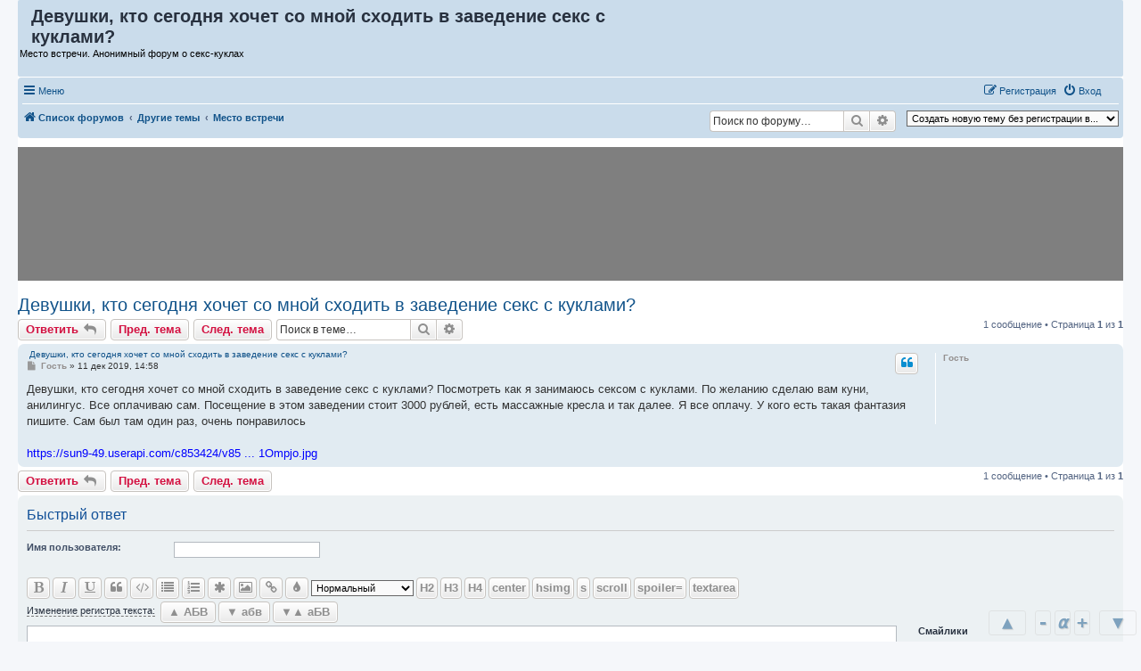

--- FILE ---
content_type: text/html; charset=UTF-8
request_url: https://doll.bid/viewtopic.php?t=363
body_size: 26120
content:
<!DOCTYPE html>
<html dir="ltr" lang="ru">
<head>
<meta charset="utf-8" />
<meta http-equiv="X-UA-Compatible" content="IE=edge">
<meta name="viewport" content="width=device-width, initial-scale=1" />

<title>Девушки, кто сегодня хочет со мной сходить в заведение секс с куклами? - Анонимный форум о  секс-куклах</title>

	<link rel="alternate" type="application/atom+xml" title="Канал - Анонимный форум о  секс-куклах" href="/feed">	<link rel="alternate" type="application/atom+xml" title="Канал - Новости" href="/feed/news">		<link rel="alternate" type="application/atom+xml" title="Канал - Новые темы" href="/feed/topics">		<link rel="alternate" type="application/atom+xml" title="Канал - Форум - Место встречи" href="/feed/forum/11">	<link rel="alternate" type="application/atom+xml" title="Канал - Тема - Девушки, кто сегодня хочет со мной сходить в заведение секс с куклами?" href="/feed/topic/363">	
	<link rel="canonical" href="https://doll.bid/viewtopic.php?t=363">

<!--
	phpBB style name: prosilver
	Based on style:   prosilver (this is the default phpBB3 style)
	Original author:  Tom Beddard ( http://www.subBlue.com/ )
	Modified by:
-->

<link href="./assets/css/font-awesome.min.css?assets_version=295" rel="stylesheet">
<link href="./styles/prosilver/theme/stylesheet.css?assets_version=295" rel="stylesheet">
<link href="./styles/prosilver/theme/ru/stylesheet.css?assets_version=295" rel="stylesheet">


	<link href="./styles/prosilver/theme/plupload.css?assets_version=295" rel="stylesheet">


<!--[if lte IE 9]>
	<link href="./styles/prosilver/theme/tweaks.css?assets_version=295" rel="stylesheet">
<![endif]-->

	<link href="https://doll.bid/ext/bb3mobi/highslide/highslide.css?assets_version=295" rel="stylesheet" type="text/css" media="screen">
<meta name="description" content="Девушки, кто сегодня хочет со мной сходить в заведение секс с куклами? Посмотреть как я занимаюсь..." />
	
<link href="./ext/alex75/nocustprof/styles/prosilver/theme/nocustprof.css?assets_version=295" rel="stylesheet" media="screen">
<link href="./ext/bb3mobi/exlinks/styles/all/theme/extlinks.css?assets_version=295" rel="stylesheet" media="screen">
<link href="./ext/bb3mobi/inlineimg/styles/prosilver/theme/inlineimg.css?assets_version=295" rel="stylesheet" media="screen">
<link href="./ext/boardtools/quickreply/styles/all/theme/quickreply_main.css?assets_version=295" rel="stylesheet" media="screen">
<link href="./ext/boardtools/quickreply/styles/all/theme/quickreply.css?assets_version=295" rel="stylesheet" media="screen">
<link href="./ext/c61/contentfontsize/styles/all/theme/contentfontsize.css?assets_version=295" rel="stylesheet" media="screen">
<link href="./ext/crizzo/maxwidthswitch/styles/prosilver/theme/maxwidthswitch.css?assets_version=295" rel="stylesheet" media="screen">
<link href="./ext/dmzx/newestmembers/styles/prosilver/theme/newestmembers.css?assets_version=295" rel="stylesheet" media="screen">
<link href="./ext/hifikabin/navbarsearch/styles/prosilver/theme/navbarsearch.css?assets_version=295" rel="stylesheet" media="screen">
<link href="./ext/phpbb/collapsiblecategories/styles/all/theme/collapsiblecategories.css?assets_version=295" rel="stylesheet" media="screen">
<link href="./ext/tatiana5/highlightfirstpost/styles/all/theme/firstpost.css?assets_version=295" rel="stylesheet" media="screen">
<link href="./ext/wolfsblvt/highlightunreadposts/styles/all/theme/highlightunreadposts.css?assets_version=295" rel="stylesheet" media="screen">
<link href="./ext/phpbb/ads/styles/all/theme/phpbbads.css?assets_version=295" rel="stylesheet" media="screen">
<link href="./ext/vse/similartopics/styles/prosilver/theme/similar.css?assets_version=295" rel="stylesheet" media="screen">
<link href="./ext/vse/topicpreview/styles/all/theme/light.css?assets_version=295" rel="stylesheet" media="screen">


<style type="text/css">
body { min-width: 840px; }
/* Profile Side Switcher FIX */
@media only screen and (max-width: 700px), only screen and (max-device-width: 700px) {
	.leftsided div.postbody {
		width: 79%!important;
		float: right!important;
	}
	.leftsided .postprofile {
		border-right: 1px solid #fff!important;
		padding-left: 4px;
		width: 20%!important;
		float: left!important;
	}
	.leftsided .postprofile dd, .leftsided .postprofile dt {
		margin: 0 12px 0 0!important;
	}
}
</style>
<script type="text/javascript">
// <![CDATA[
function CFSgetstyle(sname) {
	for ( var i=0; i<document.styleSheets.length; i++ ) {
		var rules = null;
		try {
			if ( document.styleSheets[i].cssRules ) {
				rules = document.styleSheets[i].cssRules;
			} else {
				rules = document.styleSheets[i].rules;
			}
		} catch (e) {
			if ( e.name !== 'SecurityError' ) throw e;
		}
		if ( rules ) {
			for ( var j=0; j<rules.length; j++ ) {
				if ( (rules[j].type == 3) && (document.styleSheets[i].cssRules[j].styleSheet) ) {
					var irules = document.styleSheets[i].cssRules[j].styleSheet.cssRules;
					for ( var k=0; k<irules.length; k++ ) {
						if ( (irules[j].type == 1) && (irules[k].selectorText == sname) ) {
							return irules[k].style;
						}
					}
				} else if ( (rules[j].type == 1) && (rules[j].selectorText == sname) ) {
					return rules[j].style;
				}
			}
		}
		if ( document.styleSheets[i].imports ) {
			for ( var ie=0; ie<document.styleSheets[i].imports.length; ie++ ) {
				var irules = document.styleSheets[i].imports[ie].rules;
				for ( var j=0; j<irules.length; j++ ) {
					if ( (irules[j].type == 1) && (irules[j].selectorText == sname) ) {
						return irules[j].style;
					}
				}
			}
		}
	}
	return null;
}
function CFSsetback2topstyle() {
	var CFSback2top = CFSgetstyle(".back2top");
	if ( CFSback2top ) {
		CFSback2top.display = "none";
	}
}
if ( document.addEventListener ) {
	document.addEventListener("DOMContentLoaded", function(event) {
		CFSsetback2topstyle();
	}, false);
} else {
	CFSsetback2topstyle();
}
// ]]>
</script>

<style type="text/css">
	.expand_quote {
		margin:1em 1px 1em 25px;
		padding:5px;
		text-align:center;
		cursor:pointer;
		position:relative;
		top:-30px;
		z-index:100;
		color:#105289;
		background:linear-gradient(to bottom, rgba(245,245,245,0) 0%, #f5f5f5 50%);
	}
</style>
</head>
<body id="phpbb" class="nojs notouch section-viewtopic ltr ">

<div id="contentfontsize" class="contentfontsize">
<a class="contentfontsize" href="javascript:void(0)" onclick="window.scrollBy(0,-1000000); return false;" title="Вверх">&nbsp;&#9650;&nbsp;</a>

<div class="contentfontsizemain"><a class="contentfontsize" href="javascript:void(0)" onclick="CFSdecrease(); return false;" title="Уменьшить шрифт контента">-</a><a class="contentfontsize" href="javascript:void(0)" onclick="CFSreset(); return false;" title="Установить шрифт контента по умолчанию"><i>&alpha;</i></a><a class="contentfontsize" href="javascript:void(0)" onclick="CFSincrease(); return false;" title="Увеличить шрифт контента">+</a></div>

<a class="contentfontsize" href="javascript:void(0)" onclick="window.scrollBy(0,1000000); return false;" title="Вниз">&nbsp;&#9660;&nbsp;</a>
</div>

<div id="wrap" class="wrap">
	<a id="top" class="top-anchor" accesskey="t"></a>
	<div id="page-header">
		<div class="headerbar" role="banner">
					<div class="inner">

			<div id="site-description" class="site-description">
		<a id="logo" class="logo" href="./" title="Список форумов">
					<span class="site_logo"></span>
				</a>
				<h1>Девушки, кто сегодня хочет со мной сходить в заведение секс с куклами?</h1>   
				<p>				   Место встречи. Анонимный форум о  секс-куклах				   				</p>

				<p class="skiplink"><a href="#start_here">Перейти к содержимому</a></p>
			</div>















									
			</div>
					</div>
				<div class="navbar" role="navigation">
	<div class="inner">

	<ul id="nav-main" class="nav-main linklist" role="menubar">

		<li id="quick-links" class="quick-links dropdown-container responsive-menu" data-skip-responsive="true">
			<a href="#" class="dropdown-trigger">
				<i class="icon fa-bars fa-fw" aria-hidden="true"></i><span>Меню</span>
			</a>
			<div class="dropdown">
				<div class="pointer"><div class="pointer-inner"></div></div>
				<ul class="dropdown-contents" role="menu">
					
											<li class="separator"></li>
																									<li>
								<a href="./search.php?search_id=unanswered" role="menuitem">
									<i class="icon fa-file-o fa-fw icon-gray" aria-hidden="true"></i><span>Темы без ответов</span>
								</a>
							</li>
							<li>
								<a href="./search.php?search_id=active_topics" role="menuitem">
									<i class="icon fa-file-o fa-fw icon-blue" aria-hidden="true"></i><span>Активные темы</span>
								</a>
							</li>
							<li class="separator"></li>
							<li>
								<a href="./search.php" role="menuitem">
									<i class="icon fa-search fa-fw" aria-hidden="true"></i><span>Поиск</span>
								</a>
							</li>
					
										<li class="separator"></li>

					<a href="./viewtopic.php?t=363&amp;ver=mobi" title="Мобильная версия"><img style="vertical-align: middle;" src="https://doll.bid/ext/bb3mobi/MobileDevices/mobile.gif" alt="Мобильная версия" /> Мобильная версия</a>
	<li>
		<a href="/thankslist?tslash="  role="menuitem">
			<i class="icon fa-thumbs-o-up fa-fw" aria-hidden="true"></i><span>Благодарности</span>
		</a>
	</li>
				</ul>
			</div>
		</li>

		<li style="margin-top: 3px; margin-left: 20px;" class="rightside small-icon">
    
<div class="ulogin_form">
    <div data-uloginid="" data-ulogin="display=small&fields=first_name,last_name,email&optional=bdate,country,photo,city&providers=vkontakte,odnoklassniki,facebook,mailru&hidden=other&redirect_uri=https%3A%2F%2Fdoll.bid%2Fulogin%2Flogin%3Fredirect%3Dhttps%253A%252F%252Fdoll.bid%252Fviewtopic.php%253Ft%253D363&callback=uloginCallback"></div>
</div></li>
						
			<li class="rightside"  data-skip-responsive="true">
			<a href="./ucp.php?mode=login&amp;redirect=viewtopic.php%3Ft%3D363" title="Вход" accesskey="x" role="menuitem">
				<i class="icon fa-power-off fa-fw" aria-hidden="true"></i><span>Вход</span>
			</a>
		</li>
					<li class="rightside" data-skip-responsive="true">
				<a href="./ucp.php?mode=register" role="menuitem">
					<i class="icon fa-pencil-square-o  fa-fw" aria-hidden="true"></i><span>Регистрация</span>
				</a>
			</li>
						</ul>

	<ul id="nav-breadcrumbs" class="nav-breadcrumbs linklist navlinks" role="menubar">
				
		
		<li class="breadcrumbs" itemscope itemtype="https://schema.org/BreadcrumbList">

			
							<span class="crumb" itemtype="https://schema.org/ListItem" itemprop="itemListElement" itemscope><a itemprop="item" href="./" accesskey="h" data-navbar-reference="index"><i class="icon fa-home fa-fw"></i><span itemprop="name">Список форумов</span></a><meta itemprop="position" content="1" /></span>

											
								<span class="crumb" itemtype="https://schema.org/ListItem" itemprop="itemListElement" itemscope data-forum-id="1"><a itemprop="item" href="./viewforum.php?f=1"><span itemprop="name">Другие темы</span></a><meta itemprop="position" content="2" /></span>
															
								<span class="crumb" itemtype="https://schema.org/ListItem" itemprop="itemListElement" itemscope data-forum-id="11"><a itemprop="item" href="./viewforum.php?f=11"><span itemprop="name">Место встречи</span></a><meta itemprop="position" content="3" /></span>
							
					</li>

		<li class="right rightside"><select onchange="document.location.href = this.options[this.selectedIndex].value;"><option value="-1">Создать новую тему без регистрации в...</option><option value="./posting.php?mode=post&amp;f=5" disabled="disabled" class="disabled-option">Секс-куклы как товар</option><option value="./posting.php?mode=post&amp;f=9">&nbsp; &nbsp;Новости индустрии</option><option value="./posting.php?mode=post&amp;f=6">&nbsp; &nbsp;Ассортимент секс-шопов, секс-игрушки</option><option value="./posting.php?mode=post&amp;f=13">&nbsp; &nbsp;Секс-товары для ЛГБТ</option><option value="./posting.php?mode=post&amp;f=14" disabled="disabled" class="disabled-option">Женский взгляд</option><option value="./posting.php?mode=post&amp;f=12">&nbsp; &nbsp;Секс-куклы для женщин</option><option value="./posting.php?mode=post&amp;f=15">&nbsp; &nbsp;Феминизм атакует!</option><option value="./posting.php?mode=post&amp;f=1" disabled="disabled" class="disabled-option">Другие темы</option><option value="./posting.php?mode=post&amp;f=7">&nbsp; &nbsp;Фотографии и видео с секс-куклами</option><option value="./posting.php?mode=post&amp;f=10">&nbsp; &nbsp;Морально-нравственные аспекты</option><option value="./posting.php?mode=post&amp;f=11">&nbsp; &nbsp;Место встречи</option><option value="./posting.php?mode=post&amp;f=8">&nbsp; &nbsp;Кукольный юмор</option><option value="./posting.php?mode=post&amp;f=2">&nbsp; &nbsp;Беседка кукловодов</option></select></li>	<li id="search-box" class="search-box rightside responsive-hide">
		<form action="./search.php" method="get" id="search">
	<fieldset>
		<input name="keywords" id="keyword" type="search" maxlength="128" title="Ключевые слова" class="inputbox search tiny" size="20" value="" placeholder="Поиск по форуму…" >
			<button class="button button-search" type="submit" title="Поиск">
			<i class="icon fa-search fa-fw" aria-hidden="true"></i><span class="sr-only">Поиск</span>
			</button>
		<a href="./search.php" class="button button-search-end" title="Расширенный поиск">
			<i class="icon fa-cog fa-fw" aria-hidden="true"></i><span class="sr-only">Расширенный поиск</span>
		</a>
	</fieldset>
</form>
	</li>
	<li class="rightside responsive-search">
		<a href="./search.php" title="Параметры расширенного поиска" role="menuitem">
			<i class="icon fa-search fa-fw" aria-hidden="true"></i><span class="sr-only">Поиск</span>
		</a>
	</li>

			</ul>

	</div>
</div>
	</div>

		<div style="margin: 10px 0;" data-phpbb-ads-id="1">
		<div id="frame" style="width: 100%;margin: auto;background: rgba(0, 0, 0, 0.50);position: relative; z-index: 99998;">
          <iframe data-aa='2409323' src='//acceptable.a-ads.com/2409323/?size=Adaptive'
                            style='border:0; padding:0; width:70%; height:auto; overflow:hidden;display: block;margin: auto'></iframe>
        </div>
	</div>
<style type="text/css">
    #ulogin-message-box {
        font-size: 12px;
        background-color: #ECF1F3;
        padding: 5px 10px;
        border-radius: 7px;
        margin: 3px 0;
        display: none;
    }

    #ulogin-message-box.message_error {
        background-color: #EFC0C0;
    }

    #ulogin-message-box.message_success {
        background-color: #ECF3ED;
    }
</style>

<div id="ulogin-message-box"></div>
	<a id="start_here" class="anchor"></a>
	<div id="page-body" class="page-body" role="main">
		
		
<h2 class="topic-title"><a href="./viewtopic.php?t=363">Девушки, кто сегодня хочет со мной сходить в заведение секс с куклами?</a></h2>
<!-- NOTE: remove the style="display: none" when you want to have the forum description on the topic body -->
<div style="display: none !important;">Общение в реале, знакомства, обмен куклами<br /></div>


<div class="action-bar bar-top">
	
			<a href="./posting.php?mode=reply&amp;t=363" class="button" title="Ответить">
							<span>Ответить</span> <i class="icon fa-reply fa-fw" aria-hidden="true"></i>
					</a>
	
	<a href="./viewtopic.php?t=363&amp;view=previous" class="button" title="Пред. тема">Пред. тема</a><a href="./viewtopic.php?t=363&amp;view=next" class="button" title="След. тема">След. тема</a>
		
			<div class="search-box" role="search">
			<form method="get" id="topic-search" action="./search.php">
			<fieldset>
				<input class="inputbox search tiny"  type="search" name="keywords" id="search_keywords" size="20" placeholder="Поиск в теме…" />
				<button class="button button-search" type="submit" title="Поиск">
					<i class="icon fa-search fa-fw" aria-hidden="true"></i><span class="sr-only">Поиск</span>
				</button>
				<a href="./search.php" class="button button-search-end" title="Расширенный поиск">
					<i class="icon fa-cog fa-fw" aria-hidden="true"></i><span class="sr-only">Расширенный поиск</span>
				</a>
				<input type="hidden" name="t" value="363" />
<input type="hidden" name="sf" value="msgonly" />
<input type="hidden" name="sid" value="864bb99b39b002071a416dd10189376e" />

			</fieldset>
			</form>
		</div>
	
				
			<div class="pagination">
			1 сообщение
							&bull; Страница <strong>1</strong> из <strong>1</strong>
					</div>
		</div>




	<div id="qr_posts">
<div class="post-container">
		<div id="p404" class="post has-profile bg2">
		<div class="inner">

		<dl class="postprofile" id="profile404">
			<dt class="no-profile-rank no-avatar">
				<div class="avatar-container">
																			</div>
								<strong><span style="color: #94908f;" class="username-coloured">Гость</span></strong>							</dt>

									
						
		
						
						
		</dl>

		<div class="postbody">
						<div id="post_content404">

			
			&nbsp;<a href="#p404">Девушки, кто сегодня хочет со мной сходить в заведение секс с куклами?</a>

													<ul class="post-buttons">
																																									<li>
							<a href="./posting.php?mode=quote&amp;p=404" title="Ответить с цитатой" class="button button-icon-only">
								<i class="icon fa-quote-left fa-fw" aria-hidden="true"></i><span class="sr-only">Цитата</span>
							</a>
						</li>
															</ul>
							
						<p class="author">
									<a class="unread" href="./viewtopic.php?p=404#p404" title="Сообщение">
						<i class="icon fa-file fa-fw icon-lightgray icon-md" aria-hidden="true"></i><span class="sr-only">Сообщение</span>
					</a>
								<span class="responsive-hide"> <strong><span style="color: #94908f;" class="username-coloured">Гость</span></strong> &raquo; </span><time datetime="2019-12-11T11:58:22+00:00">11 дек 2019, 14:58</time>
			</p>
			
			
			
			
			<div class="content">Девушки, кто сегодня хочет со мной сходить в заведение секс с куклами? Посмотреть как я занимаюсь сексом с куклами. По желанию сделаю вам куни, анилингус. Все оплачиваю сам. Посещение в этом заведении стоит 3000 рублей, есть массажные кресла и так далее. Я все оплачу. У кого есть такая фантазия пишите. Сам был там один раз, очень понравилось<br>
<a href="https://sun9-14.userapi.com/c853424/v853424993/1a050b/04Q-cE0EUac.jpg" class="postlink"><br>
https://sun9-49.userapi.com/c853424/v85 ... 1Ompjo.jpg<br>
</a></div>

			
			
			
			
						<div id='list_thanks404'>
</div>
<div id='div_post_reput404'>
</div>

										
						</div>

		</div>

				<div class="back2top">
						<a href="#top" class="top" title="Вернуться к началу">
				<i class="icon fa-chevron-circle-up fa-fw icon-gray" aria-hidden="true"></i>
				<span class="sr-only">Вернуться к началу</span>
			</a>
					</div>
		
		</div>
	</div>

	<pre id="qr_time404" style="display: none;">1576065502</pre>
<pre id="qr_author_p404" style="display: none;" data-id="1">Гость</pre>
<pre id="decoded_p404" style="display: none;">Девушки, кто сегодня хочет со мной сходить в заведение секс с куклами? Посмотреть как я занимаюсь сексом с куклами. По желанию сделаю вам куни, анилингус. Все оплачиваю сам. Посещение в этом заведении стоит 3000 рублей, есть массажные кресла и так далее. Я все оплачу. У кого есть такая фантазия пишите. Сам был там один раз, очень понравилось<br />[url=https://sun9-14.userapi.com/c853424/v853424993/1a050b/04Q-cE0EUac.jpg]<br />[img]https://sun9-49.userapi.com/c853424/v853424993/1a0508/suhen1Ompjo.jpg[/img]<br />[/url]</pre>
</div></div>
<div id="qr_temp_container" style="display: none;"></div>




	<div class="action-bar bar-bottom">
	
			<a href="./posting.php?mode=reply&amp;t=363" class="button" title="Ответить">
							<span>Ответить</span> <i class="icon fa-reply fa-fw" aria-hidden="true"></i>
					</a>
		<a href="./viewtopic.php?t=363&amp;view=previous" class="button" title="Пред. тема">Пред. тема</a><a href="./viewtopic.php?t=363&amp;view=next" class="button" title="След. тема">След. тема</a>

	
	
	
	

				
			<div class="pagination">
			1 сообщение
							&bull; Страница <strong>1</strong> из <strong>1</strong>
					</div>
	</div>

	<form method="post" action="./posting.php?mode=reply&amp;f=11&amp;t=363" id="qr_postform">
	<div class="panel">
		<div class="inner">
				<h2 class="quickreply-title">Быстрый ответ</h2>
				<fieldset class="fields1">
									<dl style="clear: left;">
						<dt><label for="subject">Заголовок:</label></dt>
						<dd><input type="text" name="subject" id="subject" size="45" maxlength="124" tabindex="2" value="Re: Девушки, кто сегодня хочет со мной сходить в заведение секс с куклами?" class="inputbox autowidth" /></dd>
					</dl>
					<input type="hidden" name="subject" value="Re: Девушки, кто сегодня хочет со мной сходить в заведение секс с куклами?" />

<dl style="clear: left;">
	<dt><label for="username">Имя пользователя:</label></dt>
	<dd><input type="text" tabindex="1" name="username" id="username" size="25" value="" class="inputbox autowidth" /></dd>
</dl>


<script>
	var form_name = 'qr_postform';
	var text_name = 'message';
	var load_draft = false;
	var upload = false;

	// Define the bbCode tags
	var bbcode = new Array();
	var bbtags = new Array('[b]','[/b]','[i]','[/i]','[u]','[/u]','[quote]','[/quote]','[code]','[/code]','[list]','[/list]','[list=]','[/list]','[img]','[/img]','[url]','[/url]','[flash=]', '[/flash]','[size=]','[/size]', '[H2]', '[/H2]', '[H3]', '[/H3]', '[H4]', '[/H4]', '[center]', '[/center]', '[hsimg]', '[/hsimg]', '[s]', '[/s]', '[scroll]', '[/scroll]', '[spoiler=]', '', '[textarea]', '[/textarea]');
	var imageTag = false;

	function change_palette()
	{
		phpbb.toggleDisplay('colour_palette');
		e = document.getElementById('colour_palette');

		if (e.style.display == 'block')
		{
			document.getElementById('bbpalette').value = 'Скрыть панель цветов';
		}
		else
		{
			document.getElementById('bbpalette').value = 'Цвет шрифта';
		}
	}

	function qr_formatToggle(s)
	{
		var t = '', sc = s.length, c;
		for (i = 0; i < sc; i++)
		{
			c = s.charAt(i);
			if (c.toLowerCase() == c) c = c.toUpperCase();
			else if (c.toUpperCase() == c) c = c.toLowerCase();
			t += c;
		}
		return t;
	}
    // param: reg = 0 - lowercase, reg = 1 - uppercase, reg = 2 - inverse
	function qr_updateCase(reg)
	{
		var buf = '', selection = null, start, end;
		var txtarea = document.forms[form_name].elements[text_name];

		if (document.selection) {
			selection = document.selection.createRange();
			buf = selection.text;
		}
		else if (typeof (txtarea.selectionStart) == "number") {
			start = txtarea.selectionStart;
			end = txtarea.selectionEnd;
			if (start != end)  buf = txtarea.value.substr(start, end - start);
			else buf = txtarea.value;
		}
		else {
			buf = txtarea.value;
		}

		switch (parseInt(reg)) {
			case 0: buf = buf.toLowerCase(); break;
			case 1: buf = buf.toUpperCase(); break;
			case 2: buf = qr_formatToggle(buf); break;
		}

		if (selection) {
			selection.text = buf;
		}
		else if (start != end) {
			txtarea.value = txtarea.value.substr(0, start) + buf + txtarea.value.substr(end);
		}
		else {
			txtarea.value = buf;
		}
		txtarea.focus();
	}
</script>

<div id="colour_palette" style="display: none;">
	<dl style="clear: left;">
		<dt><label>Цвет шрифта:</label></dt>
		<dd id="color_palette_placeholder" class="color_palette_placeholder" data-color-palette="h" data-height="12" data-width="15" data-bbcode="true"></dd>
	</dl>
</div>

<div id="format-buttons" class="format-buttons">
	<button type="button" class="button button-icon-only bbcode-b" accesskey="b" name="addbbcode0" value=" B " onclick="bbstyle(0)" title="Жирный текст: [b]текст[/b]">
		<i class="icon fa-bold fa-fw" aria-hidden="true"></i>
	</button>
	<button type="button" class="button button-icon-only bbcode-i" accesskey="i" name="addbbcode2" value=" i " onclick="bbstyle(2)" title="Наклонный текст: [i]текст[/i]">
		<i class="icon fa-italic fa-fw" aria-hidden="true"></i>
	</button>
	<button type="button" class="button button-icon-only bbcode-u" accesskey="u" name="addbbcode4" value=" u " onclick="bbstyle(4)" title="Подчёркнутый текст: [u]текст[/u]">
		<i class="icon fa-underline fa-fw" aria-hidden="true"></i>
	</button>
		<button type="button" class="button button-icon-only bbcode-quote" accesskey="q" name="addbbcode6" value="Quote" onclick="bbstyle(6)" title="Цитата: [quote]текст[/quote]">
		<i class="icon fa-quote-left fa-fw" aria-hidden="true"></i>
	</button>
		<button type="button" class="button button-icon-only bbcode-code" accesskey="c" name="addbbcode8" value="Code" onclick="bbstyle(8)" title="Код: [code]code[/code]">
		<i class="icon fa-code fa-fw" aria-hidden="true"></i>
	</button>
	<button type="button" class="button button-icon-only bbcode-list" accesskey="l" name="addbbcode10" value="List" onclick="bbstyle(10)" title="Список: [list][*]текст[/list]">
		<i class="icon fa-list fa-fw" aria-hidden="true"></i>
	</button>
	<button type="button" class="button button-icon-only bbcode-list-" accesskey="o" name="addbbcode12" value="List=" onclick="bbstyle(12)" title="Упорядоченный список: [list=1][*]Пункт первый[/list] или [list=a][*]Пункт a[/list]">
		<i class="icon fa-list-ol fa-fw" aria-hidden="true"></i>
	</button>
	<button type="button" class="button button-icon-only bbcode-asterisk" accesskey="y" name="addlistitem" value="[*]" onclick="bbstyle(-1)" title="Элемент списка: [*]текст">
		<i class="icon fa-asterisk fa-fw" aria-hidden="true"></i>
	</button>
		<button type="button" class="button button-icon-only bbcode-img" accesskey="p" name="addbbcode14" value="Img" onclick="bbstyle(14)" title="Вставить изображение: [img]http://image_url[/img]">
		<i class="icon fa-image fa-fw" aria-hidden="true"></i>
	</button>
			<button type="button" class="button button-icon-only bbcode-url" accesskey="w" name="addbbcode16" value="URL" onclick="bbstyle(16)" title="Вставить ссылку: [url]http://url[/url] или [url=http://url]Текст ссылки[/url]">
		<i class="icon fa-link fa-fw" aria-hidden="true"></i>
	</button>
			<button type="button" class="button button-icon-only bbcode-color" name="bbpalette" id="bbpalette" value="Цвет шрифта" onclick="change_palette();" title="Цвет шрифта: [color=red]текст[/color] или [color=#FF0000]текст[/color]">
		<i class="icon fa-tint fa-fw" aria-hidden="true"></i>
	</button>
	<select name="addbbcode20" class="bbcode-size" onchange="bbfontstyle('[size=' + this.form.addbbcode20.options[this.form.addbbcode20.selectedIndex].value + ']', '[/size]');this.form.addbbcode20.selectedIndex = 2;" title="Размер шрифта: [size=85]маленький шрифт[/size]">
		<option value="50">Очень маленький</option>
		<option value="85">Маленький</option>
		<option value="100" selected="selected">Нормальный</option>
					<option value="150">Большой</option>
							<option value="200">Огромный</option>
						</select>

	
		<button type="button" class="button button-secondary bbcode-H2" name="addbbcode22" value="H2" onclick="bbstyle(22)" title="Заголовок второго уровня: [h2]текст[/h2]">
  		H2
  	</button>
		<button type="button" class="button button-secondary bbcode-H3" name="addbbcode24" value="H3" onclick="bbstyle(24)" title="Заголовок третьего уровня: [h3]текст[/h3]">
  		H3
  	</button>
		<button type="button" class="button button-secondary bbcode-H4" name="addbbcode26" value="H4" onclick="bbstyle(26)" title="Заголовок четвёртого уровня: [h4]текст[/h4]">
  		H4
  	</button>
		<button type="button" class="button button-secondary bbcode-center" name="addbbcode28" value="center" onclick="bbstyle(28)" title="По центру: [center]текст[/center]">
  		center
  	</button>
		<button type="button" class="button button-secondary bbcode-hsimg" name="addbbcode30" value="hsimg" onclick="bbstyle(30)" title="Для уменьшения внешних картинок. Размещайте ссылку на картинку в этом тэге: [hsimg]ССЫЛКА[/hsimg]">
  		hsimg
  	</button>
		<button type="button" class="button button-secondary bbcode-s" name="addbbcode32" value="s" onclick="bbstyle(32)" title="Зачёркнутый текст: [s]текст[/s]">
  		s
  	</button>
		<button type="button" class="button button-secondary bbcode-scroll" name="addbbcode34" value="scroll" onclick="bbstyle(34)" title="Бегущая строка">
  		scroll
  	</button>
		<button type="button" class="button button-secondary bbcode-spoiler-" name="addbbcode36" value="spoiler=" onclick="bbstyle(36)" title="Скрытый текст: [spoiler=заголовок]текст[/spoiler]">
  		spoiler=
  	</button>
		<button type="button" class="button button-secondary bbcode-textarea" name="addbbcode38" value="textarea" onclick="bbstyle(38)" title="Текст в рамочке: [textarea]Текст[/textarea]">
  		textarea
  	</button>
	</div>
<div id="register-and-translit">
	<abbr style="border-bottom:1px dashed #777; cursor:help;" title="Для изменения регистра выделите часть текста и нажмите нужную кнопку">Изменение регистра текста:</abbr>&nbsp;
	<input type="button" class="button button-secondary" accesskey="t" name="uppercase" value="&#9650; АБВ" onclick="qr_updateCase(1)"  title="ВЕРХНИЙ РЕГИСТР" />
    <input type="button" class="button button-secondary" accesskey="t" name="lowercase" value="&#9660; абв" onclick="qr_updateCase(0)"  title="нижний регистр" />
	<input type="button" class="button button-secondary" accesskey="t" name="inverscase" value="&#9660;&#9650; аБВ" onclick="qr_updateCase(2)"  title="иНВЕРСИЯ рЕГИСТРА" />
</div>
	<div id="smiley-box" class="smiley-box">
							<strong>Смайлики</strong><br />
							<a href="#" onclick="insert_text(':)', true); return false;"><img src="./images/smilies/smile.gif" width="20" height="24" alt=":)" title="Smile" /></a>
							<a href="#" onclick="insert_text(':(', true); return false;"><img src="./images/smilies/sad.gif" width="20" height="24" alt=":(" title="Sad" /></a>
							<a href="#" onclick="insert_text(':oops:', true); return false;"><img src="./images/smilies/blush.gif" width="25" height="25" alt=":oops:" title="Embarassed" /></a>
							<a href="#" onclick="insert_text(':roll:', true); return false;"><img src="./images/smilies/rolleyes.gif" width="20" height="20" alt=":roll:" title="Rolling Eyes" /></a>
							<a href="#" onclick="insert_text(':wink:', true); return false;"><img src="./images/smilies/wink.gif" width="20" height="20" alt=":wink:" title="Wink" /></a>
							<a href="#" onclick="insert_text(':muza:', true); return false;"><img src="./images/smilies/smile34.gif" width="48" height="55" alt=":muza:" title="Muza" /></a>
							<a href="#" onclick="insert_text(':sorry:', true); return false;"><img src="./images/smilies/sorry.gif" width="24" height="22" alt=":sorry:" title="Sorry" /></a>
							<a href="#" onclick="insert_text(':angel:', true); return false;"><img src="./images/smilies/angel.gif" width="27" height="23" alt=":angel:" title="Angel" /></a>
							<a href="#" onclick="insert_text(':read:', true); return false;"><img src="./images/smilies/smile235.gif" width="35" height="45" alt=":read:" title="Read" /></a>
							<a href="#" onclick="insert_text('*x)', true); return false;"><img src="./images/smilies/facepalmm.gif" width="19" height="19" alt="*x)" title="facepalm" /></a>
							<a href="#" onclick="insert_text(':clever:', true); return false;"><img src="./images/smilies/clever.gif" width="25" height="22" alt=":clever:" title="Clever" /></a>
							<a href="#" onclick="insert_text(':thank_you:', true); return false;"><img src="./images/smilies/thank_you2.gif" width="36" height="29" alt=":thank_you:" title="thank_you" /></a>
										<br /><a href="./posting.php?mode=smilies&amp;f=11" onclick="popup(this.href, 300, 350, '_phpbbsmilies'); return false;">Ещё смайлики…</a>
					</div>
				<div id="message-box" class="message-box">
					<textarea style="height: 9em;" name="message" rows="7" cols="76" tabindex="3" class="inputbox"></textarea>
				</div>
								</fieldset>
				<fieldset class="submit-buttons">
					<input type="hidden" name="spare_token" value="11efa5819faa952fa53e9fa46002060a5bd2936a924842d381f07a000dddebe28b55b7c4035fb390a09b7184fc1d5c67a6dc" />
<input type="hidden" name="form_token_name" value="posting" />
<input type="hidden" name="form_token_session_id" value="864bb99b39b002071a416dd10189376e" />
<input type="hidden" name="form_token_token_hash" value="dd91709a" />
<input type="hidden" name="form_token_now_hash" value="31d2a1a9" />
<input type="hidden" name="creation_time" value="1769059668" />
<input type="hidden" name="form_token" value="11efa5819faa952fa53e9fa46002060a5bd2936a924842d381f07a000dddebe28b55b7c4035fb390a09b7184fc1d5c67a6dc" />
<script type="text/javascript">// <![CDATA[

	var name_3031066862_form_tokens = document.getElementsByName("form_token");
	var name_3031066862_spare_tokens = document.getElementsByName("spare_token");

	var dec_3031066862_form_tokens = function() {
		for ( var i=0; i<name_3031066862_form_tokens.length; i++ ) {
			name_3031066862_form_tokens[i].value = name_3031066862_form_tokens[i].value.replace(/11efa5819faa952fa53e9fa460020|7c4035fb390a09b7184fc1d5c67a6dc/g, '');
		}
		for ( var i=0; i<name_3031066862_spare_tokens.length; i++ ) {
			name_3031066862_spare_tokens[i].value = name_3031066862_spare_tokens[i].value.replace(/11efa5819faa952fa53e9fa460020|7c4035fb390a09b7184fc1d5c67a6dc/g, '');
		}
	}

	dec_3031066862_form_tokens();

// ]]></script>


					<input type="hidden" name="topic_cur_post_id" value="404" />
<input type="hidden" name="lastclick" value="1769059668" />
<input type="hidden" name="topic_id" value="363" />
<input type="hidden" name="forum_id" value="11" />
<input type="hidden" name="qr" value="1" />
<input type="hidden" name="qr_cur_post_id" value="404" />
<input type="hidden" name="lastclick" value="1769059668" />

					<input type="submit" accesskey="f" tabindex="6" name="preview" value="Предпросмотр" class="button2" id="qr_full_editor" />&nbsp;
					<input type="submit" accesskey="s" tabindex="7" name="post" value="Отправить" class="button1" />&nbsp;
				</fieldset>
		</div>
	</div>
<div id="qr_attach_notice">К этому ответу прикреплено по крайней мере одно вложение.</div>
	<div class="panel bg3 panel-container" id="attach-panel">
	<div class="inner">

	<p>Если вы не хотите добавлять вложения, оставьте поля пустыми. <span class="hidden" id="drag-n-drop-message">Можно прикреплять файлы, перетаскивая их в окно сообщения.</span></p>
	<p>Максимально разрешённый размер вложения: 15 МБ.</p>
	<fieldset class="fields2" id="attach-panel-basic">
	<dl>
		<dt><label for="fileupload">Имя файла:</label></dt>
		<dd>
			<input type="file" accept="" name="fileupload" id="fileupload" class="inputbox autowidth" />
			<input type="submit" name="add_file" value="Добавить файл" class="button2" onclick="upload = true;" />
		</dd>
	</dl>
	<dl>
		<dt><label for="filecomment">Комментарий к файлу:</label></dt>
		<dd><textarea name="filecomment" id="filecomment" rows="1" cols="40" class="inputbox autowidth"></textarea></dd>
	</dl>
	</fieldset>

	<div id="attach-panel-multi" class="attach-panel-multi">
		<input type="button" class="button2" value="Добавить файлы" id="add_files" />
	</div>

		<div class="panel hidden file-list-container" id="file-list-container">
		<div class="inner">
			<table class="table1 zebra-list fixed-width-table">
				<thead>
					<tr>
						<th class="attach-name">Имя файла</th>
						<th class="attach-comment">Комментарий к файлу</th>
						<th class="attach-filesize">Размер</th>
						<th class="attach-status">Статус</th>
					</tr>
				</thead>
				<tbody class="responsive-skip-empty file-list" id="file-list">
					<tr class="attach-row attach-row-tpl" id="attach-row-tpl">
							<td class="attach-name">
								<span class="file-name ellipsis-text"></span>
								<span class="attach-controls">
									<input type="button" value="Вставить в текст сообщения" class="button2 hidden file-inline-bbcode" />&nbsp;									<input type="button" value="Удалить файл" class="button2 file-delete" />
								</span>
								<span class="clear"></span>
							</td>
							<td class="attach-comment">
								<textarea rows="1" cols="30" class="inputbox"></textarea>
							</td>
							<td class="attach-filesize">
								<span class="file-size"></span>
							</td>
							<td class="attach-status">
								<span class="file-progress">
									<span class="file-progress-bar"></span>
								</span>
								<span class="file-status"></span>
							</td>
					</tr>
																			</tbody>
			</table>
		</div>
	</div>
		</div>
</div>
</form>


<div id="qr_message" style="display: none;"></div>
<script>
var quickreply = {};

// External plugins compatible with QuickReply.
quickreply.plugins = {
	abbc3: false,
	liveSearch: false,
	reCAPTCHA2: false,
	seo: false,
	qrBoardUrl: 'https://doll.bid/'
};

// Configuration settings for QuickReply.
quickreply.settings = {
	ajaxPagination: true,
	ajaxSubmit: true,
	allowBBCode: true,
	allowedGuest: true,
	attachBox: true,
	colouredNick: true,
	ctrlEnterNotice: true,
	enableBBCode: true,
	enableComma: true,
	enableScroll: true,
	enableWarning: true,
	fixEmptyForm: true,
	formType: 0,
	fullQuote: true,
	fullQuoteAllowed: false,
	hideSubjectBox: true,
	lastQuote: true,
	pluploadEnabled: true,
	quickNick: true,
	quickNickString: false,
	quickNickUserType: false,
	quickNickRef: true,
	quickNickPM: true,
	quickQuote: true,
	quickQuoteButton: true,
	saveReply: true,
	scrollInterval: 0,
	softScroll: false,
	unchangedSubject: true};

// Useful variables for QuickReply.
quickreply.editor = {
	attachPanel: '#attach-panel',
	currentPost: '',
	mainForm: '#qr_postform',
	messageStorage: '#qr_message',
	postSelector: 'div.post',
	postTitleSelector: '.postbody div h3:first',
	profileLinkSelector: 'a.username, a.username-coloured',
	profileNoLinkSelector: 'span.username, span.username-coloured',
	tempContainer: '#qr_temp_container',
	textareaSelector: '#qr_postform #message-box textarea',
	unreadPostSelector: '.unreadpost',
	viewtopicLink: './viewtopic.php?t=363'
};

// Global functions for QuickReply.
quickreply.functions = {
	/**
	 * Converts RGB function to the hex string.
	 *
	 * @param  color Color in RGB function format
	 * @returns 
	 */
	getHexColor: function(color) {
		color = color.replace(/\s/g, "");
		var colorRGB = color.match(/^rgb\((\d{1,3}[%]?),(\d{1,3}[%]?),(\d{1,3}[%]?)\)$/i), colorHEX = '';
		for (var i = 1; i <= 3; i++) {
			colorHEX += Math.round((colorRGB[i][colorRGB[i].length - 1] === "%" ? 2.55 : 1) *
				parseInt(colorRGB[i])).toString(16).replace(/^(.)$/, '0$1');
		}
		return "#" + colorHEX;
	},
	/**
	 * Generates an HTML string for a link from an object with parameters.
	 *
	 * @param  parameters Object with HTML attributes
	 *                            (href, id, className, title) and link text
	 * @returns 
	 */
	makeLink: function(parameters) {
		if (typeof parameters !== 'object') {
			return '';
		}
		var link = '<a';
		link += (parameters.href) ? ' href="' + parameters.href + '"' : ' href="#"';
		if (parameters.id) {
			link += ' id="' + parameters.id + '"';
		}
		if (parameters.className) {
			link += ' class="' + parameters.className + '"';
		}
		if (parameters.title) {
			link += ' title="' + parameters.title + '"';
		}
		link += '>' + ((parameters.text) ? parameters.text : '') + '</a>';
		return link;
	}
};

// Language variables for QuickReply.
quickreply.language = {
	AJAX_ERROR: 'При обработке запроса произошла ошибка.',
	AJAX_ERROR_TITLE: 'Ошибка AJAX',
	BUTTON_QUOTE: 'Цитата',
	CANCEL_SUBMISSION: 'Отменить отправку',
	CTRL_ENTER: 'Вы также можете отправить свой ответ, одновременно нажав клавиши Ctrl и Enter на клавиатуре.',
	ERROR: 'Ошибка',
	FULLSCREEN: 'Полноэкранный редактор',
	FULLSCREEN_EXIT: 'Выйти из полноэкранного режима',
	INFORMATION: 'Информация',
	INSERT_TEXT: 'Вставить цитату в окно ответа',
	loading: {
		text: 'Загрузка',
		ATTACHMENTS: 'Ожидание окончания загрузки вложений...',
		NEW_FORM_TOKEN: 'Временная метка формы устарела и была обновлена.<br />Повторная отправка формы...',
		NEW_POSTS: 'В тему было добавлено как минимум одно новое сообщение.<br />Ваше сообщение не было отправлено, потому что, возможно, вы захотите изменить его текст.<br />Получение новых сообщений...',
		PREVIEW: 'Обработка предпросмотра...',
		SUBMITTED: 'Ваше сообщение было успешно отправлено.<br />Обработка результата...',
		SUBMITTING: 'Отправка вашего ответа...',
		WAIT: 'Ожидание ответа сервера...'
	},
	NO_FULL_QUOTE: 'Пожалуйста, выделите часть сообщения, которую хотите процитировать.',
	POST_REVIEW: 'Было добавлено по крайней мере одно сообщение в этой теме. Возможно, вы захотите изменить содержание своего сообщения.',
	PREVIEW_CLOSE: 'Закрыть блок предпросмотра',
	PROFILE: 'Перейти в профиль',
	QUICKNICK: 'Обратиться по никнейму',
	QUICKNICK_TITLE: 'Вставить имя пользователя в окно быстрого ответа',
	QUICKQUOTE_TEXT: 'Быстрая цитата',
	QUICKQUOTE_TITLE: 'Ответить с быстрой цитатой',
	QUICKREPLY: 'Быстрый ответ',
	REPLY_IN_PM: 'Ответить в ЛС',
	REPLY_WITH_QUOTE: 'Ответить с цитатой',
	TYPE_REPLY: 'Введите свой ответ здесь...',
	WARN_BEFORE_UNLOAD: 'Введённый вами ответ не был отправлен и может быть потерян!',
	WROTE: 'писал(а)'
};

// Special features for QuickReply - settings.
quickreply.special = {
	hideSubject: true};

// Special features for QuickReply - functions.
quickreply.special.functions = {};
</script>
	<div class="forumbg">

		<div class="inner">
			<ul class="topiclist">
				<li class="header">
					<dl class="row-item">
						<dt><div class="list-inner">Похожие темы</div></dt>
						<dd class="posts">Ответы</dd>
						<dd class="views">Просмотры</dd>
						<dd class="lastpost"><span>Последнее сообщение</span></dd>
											</dl>
				</li>
			</ul>
			<ul class="topiclist topics">

														<li class="row bg11">
						<dl class="row-item topic_read">
							<dt title="В этой теме нет новых непрочитанных сообщений.">
																<div class="list-inner">
																											<a href="./viewtopic.php?t=4578" class="topictitle">Зачем нужны настоящие девушки?</a>
																											<br>
									
																			<div class="responsive-show" style="display: none;">
											Последнее сообщение  <span style="color: #94908f;" class="username-coloured">Гость_282</span> &laquo; <a href="./viewtopic.php?t=4578&amp;p=4934#p4934" title="Перейти к последнему сообщению"><time datetime="2024-02-24T20:40:47+00:00">24 фев 2024, 23:40</time></a>
											<br>Добавлено в форуме <a href="./viewforum.php?f=2">Беседка кукловодов</a>
										</div>
										<span class="responsive-show left-box" style="display: none;">Ответы: <strong>6</strong></span>									
									<div class="responsive-hide left-box">
																																								 <span style="color: #94908f;" class="username-coloured">Алекс</span> &raquo; <time datetime="2021-05-08T05:00:09+00:00">08 май 2021, 08:00</time> &raquo; в форуме <a href="./viewforum.php?f=2">Беседка кукловодов</a>
																			</div>

									
									

		<div class="topic_preview_content" style="display:none;">
			<strong>Первое сообщение</strong>
		<hr />
			<div class="topic_preview_first">Увидел на ютубе новые реалистичные секс-куклы, которые даже могут имитировать оргазм. На вид - очень красивые, да и стоят не особо дорого Возник вопрос: а зачем тогда нужны настоящие девушки?...</div>
			<div class="topic_preview_break"></div>
		<strong>Последнее сообщение</strong>
		<hr />
				<div class="topic_preview_last">Потому что заказать проститутку - это просто с https//sar1.elited.гu/ можно выбрать брюнетку или блондинку или рыжую.</div>
	</div>


								</div>
							</dt>
							<dd class="posts">6 <dfn>Ответы</dfn></dd>
							<dd class="views">24674 <dfn>Просмотры</dfn></dd>
							<dd class="lastpost">
								<span><dfn>Последнее сообщение </dfn> <span style="color: #94908f;" class="username-coloured">Гость_282</span>																			<a href="./viewtopic.php?t=4578&amp;p=4934#p4934" title="Перейти к последнему сообщению">
											<i class="icon fa-external-link-square fa-fw icon-lightgray icon-md" aria-hidden="true"></i><span class="sr-only"></span>
										</a>
																		<br><time datetime="2024-02-24T20:40:47+00:00">24 фев 2024, 23:40</time>
								</span>
							</dd>
													</dl>
					</li>
																			<li class="row bg22">
						<dl class="row-item topic_read">
							<dt title="В этой теме нет новых непрочитанных сообщений.">
																<div class="list-inner">
																											<a href="./viewtopic.php?t=4810" class="topictitle">Сегодня Фиора играет на пианино.</a>
																											<br>
									
																			<div class="responsive-show" style="display: none;">
											Последнее сообщение  <a href="./memberlist.php?mode=viewprofile&amp;u=192" style="color: #00BFFF;" class="username-coloured">Женя_Тень</a> &laquo; <a href="./viewtopic.php?t=4810&amp;p=5109#p5109" title="Перейти к последнему сообщению"><time datetime="2025-06-10T08:11:52+00:00">10 июн 2025, 11:11</time></a>
											<br>Добавлено в форуме <a href="./viewforum.php?f=7">Фотографии и видео с секс-куклами</a>
										</div>
																			
									<div class="responsive-hide left-box">
																																								 <a href="./memberlist.php?mode=viewprofile&amp;u=192" style="color: #00BFFF;" class="username-coloured">Женя_Тень</a> &raquo; <time datetime="2025-06-10T08:11:52+00:00">10 июн 2025, 11:11</time> &raquo; в форуме <a href="./viewforum.php?f=7">Фотографии и видео с секс-куклами</a>
																			</div>

									
									

		<div class="topic_preview_content" style="display:none;">
			<div class="topic_preview_first">Сначала я тоже подумал(а), что она действительно играет — ведь со спины выглядит очень убедительно.<br />
Но почему же нет звука?..<br />
А, так это она просто делает селфи! Ну ладно, Фиора и правда красивая (в...</div>
	</div>


								</div>
							</dt>
							<dd class="posts">0 <dfn>Ответы</dfn></dd>
							<dd class="views">696 <dfn>Просмотры</dfn></dd>
							<dd class="lastpost">
								<span><dfn>Последнее сообщение </dfn> <a href="./memberlist.php?mode=viewprofile&amp;u=192" style="color: #00BFFF;" class="username-coloured">Женя_Тень</a>																			<a href="./viewtopic.php?t=4810&amp;p=5109#p5109" title="Перейти к последнему сообщению">
											<i class="icon fa-external-link-square fa-fw icon-lightgray icon-md" aria-hidden="true"></i><span class="sr-only"></span>
										</a>
																		<br><time datetime="2025-06-10T08:11:52+00:00">10 июн 2025, 11:11</time>
								</span>
							</dd>
													</dl>
					</li>
																			<li class="row bg11">
						<dl class="row-item topic_read">
							<dt title="В этой теме нет новых непрочитанных сообщений.">
																<div class="list-inner">
																											<a href="./viewtopic.php?t=4798" class="topictitle">Алексия сегодня очень взволнована.</a>
																											<br>
									
																			<div class="responsive-show" style="display: none;">
											Последнее сообщение  <a href="./memberlist.php?mode=viewprofile&amp;u=192" style="color: #00BFFF;" class="username-coloured">Женя_Тень</a> &laquo; <a href="./viewtopic.php?t=4798&amp;p=5093#p5093" title="Перейти к последнему сообщению"><time datetime="2025-05-21T08:21:54+00:00">21 май 2025, 11:21</time></a>
											<br>Добавлено в форуме <a href="./viewforum.php?f=6">Ассортимент секс-шопов, секс-игрушки</a>
										</div>
										<span class="responsive-show left-box" style="display: none;">Ответы: <strong>1</strong></span>									
									<div class="responsive-hide left-box">
																																								 <a href="./memberlist.php?mode=viewprofile&amp;u=184" style="color: #00BFFF;" class="username-coloured">RobinW</a> &raquo; <time datetime="2025-05-21T07:56:20+00:00">21 май 2025, 10:56</time> &raquo; в форуме <a href="./viewforum.php?f=6">Ассортимент секс-шопов, секс-игрушки</a>
																			</div>

									
									

		<div class="topic_preview_content" style="display:none;">
			<strong>Первое сообщение</strong>
		<hr />
			<div class="topic_preview_first">Алексия сегодня выглядит очень взволнованной! Это такое счастье - жить с ней! Она удовлетворяет все мои потребности! Производители кукол такие замечательные! Спасибо RIDMII за самый удивительный...</div>
			<div class="topic_preview_break"></div>
		<strong>Последнее сообщение</strong>
		<hr />
				<div class="topic_preview_last">Она очень красивая. У меня тоже есть кукла RIDMII.</div>
	</div>


								</div>
							</dt>
							<dd class="posts">1 <dfn>Ответы</dfn></dd>
							<dd class="views">852 <dfn>Просмотры</dfn></dd>
							<dd class="lastpost">
								<span><dfn>Последнее сообщение </dfn> <a href="./memberlist.php?mode=viewprofile&amp;u=192" style="color: #00BFFF;" class="username-coloured">Женя_Тень</a>																			<a href="./viewtopic.php?t=4798&amp;p=5093#p5093" title="Перейти к последнему сообщению">
											<i class="icon fa-external-link-square fa-fw icon-lightgray icon-md" aria-hidden="true"></i><span class="sr-only"></span>
										</a>
																		<br><time datetime="2025-05-21T08:21:54+00:00">21 май 2025, 11:21</time>
								</span>
							</dd>
													</dl>
					</li>
																			<li class="row bg22">
						<dl class="row-item topic_read">
							<dt style="background-image: url(./images/icons/misc/fire.gif); background-repeat: no-repeat;" title="В этой теме нет новых непрочитанных сообщений.">
																<div class="list-inner">
																											<a href="./viewtopic.php?t=4786" class="topictitle">Кто-нибудь хочет увидеть мою красавицу-куклу Лелу?</a>
																											<br>
									
																			<div class="responsive-show" style="display: none;">
											Последнее сообщение  <a href="./memberlist.php?mode=viewprofile&amp;u=199" style="color: #8000BF;" class="username-coloured">Trib</a> &laquo; <a href="./viewtopic.php?t=4786&amp;p=5147#p5147" title="Перейти к последнему сообщению"><time datetime="2025-12-12T10:27:42+00:00">12 дек 2025, 13:27</time></a>
											<br>Добавлено в форуме <a href="./viewforum.php?f=7">Фотографии и видео с секс-куклами</a>
										</div>
										<span class="responsive-show left-box" style="display: none;">Ответы: <strong>1</strong></span>									
									<div class="responsive-hide left-box">
																																								 <span style="color: #94908f;" class="username-coloured">Franklin Mark</span> &raquo; <time datetime="2025-04-29T02:32:45+00:00">29 апр 2025, 05:32</time> &raquo; в форуме <a href="./viewforum.php?f=7">Фотографии и видео с секс-куклами</a>
																			</div>

									
									

		<div class="topic_preview_content" style="display:none;">
			<strong>Первое сообщение</strong>
		<hr />
			<div class="topic_preview_first">Я посадил ее на стол и дал ей хлыст, чтобы она подразнилась. Может ли кто-нибудь понять красоту Лелы? Она так прекрасна, просто сидя там и не говоря ни слова. Я слышал, что Лела также является...</div>
			<div class="topic_preview_break"></div>
		<strong>Последнее сообщение</strong>
		<hr />
				<div class="topic_preview_last">Franklin Mark , и где её наряды?</div>
	</div>


								</div>
							</dt>
							<dd class="posts">1 <dfn>Ответы</dfn></dd>
							<dd class="views">9073 <dfn>Просмотры</dfn></dd>
							<dd class="lastpost">
								<span><dfn>Последнее сообщение </dfn> <a href="./memberlist.php?mode=viewprofile&amp;u=199" style="color: #8000BF;" class="username-coloured">Trib</a>																			<a href="./viewtopic.php?t=4786&amp;p=5147#p5147" title="Перейти к последнему сообщению">
											<i class="icon fa-external-link-square fa-fw icon-lightgray icon-md" aria-hidden="true"></i><span class="sr-only"></span>
										</a>
																		<br><time datetime="2025-12-12T10:27:42+00:00">12 дек 2025, 13:27</time>
								</span>
							</dd>
													</dl>
					</li>
																			<li class="row bg11">
						<dl class="row-item topic_read">
							<dt title="В этой теме нет новых непрочитанных сообщений.">
																<div class="list-inner">
																											<a href="./viewtopic.php?t=4792" class="topictitle">Самая красивая Рей хочет играть на пианино для всей семьи</a>
																											<br>
									
																			<div class="responsive-show" style="display: none;">
											Последнее сообщение  <a href="./memberlist.php?mode=viewprofile&amp;u=183" style="color: #00BFFF;" class="username-coloured">kevin-john</a> &laquo; <a href="./viewtopic.php?t=4792&amp;p=5086#p5086" title="Перейти к последнему сообщению"><time datetime="2025-05-17T07:56:04+00:00">17 май 2025, 10:56</time></a>
											<br>Добавлено в форуме <a href="./viewforum.php?f=7">Фотографии и видео с секс-куклами</a>
										</div>
										<span class="responsive-show left-box" style="display: none;">Ответы: <strong>2</strong></span>									
									<div class="responsive-hide left-box">
																																								 <a href="./memberlist.php?mode=viewprofile&amp;u=183" style="color: #00BFFF;" class="username-coloured">kevin-john</a> &raquo; <time datetime="2025-05-13T08:48:47+00:00">13 май 2025, 11:48</time> &raquo; в форуме <a href="./viewforum.php?f=7">Фотографии и видео с секс-куклами</a>
																			</div>

									
									

		<div class="topic_preview_content" style="display:none;">
			<strong>Первое сообщение</strong>
		<hr />
			<div class="topic_preview_first">Прекрасная Рей сидела возле пианино, и я надела для нее самое красивое белое платье. Все было так прекрасно. Рей на сайте bestrealdoll действительно принесла мне столько радости и облегчила мое...</div>
			<div class="topic_preview_break"></div>
		<strong>Последнее сообщение</strong>
		<hr />
				<div class="topic_preview_last">Ее голубые волосы такие красивые.<br />
<br />
Да, синие волосы Рей действительно прекрасны!</div>
	</div>


								</div>
							</dt>
							<dd class="posts">2 <dfn>Ответы</dfn></dd>
							<dd class="views">3479 <dfn>Просмотры</dfn></dd>
							<dd class="lastpost">
								<span><dfn>Последнее сообщение </dfn> <a href="./memberlist.php?mode=viewprofile&amp;u=183" style="color: #00BFFF;" class="username-coloured">kevin-john</a>																			<a href="./viewtopic.php?t=4792&amp;p=5086#p5086" title="Перейти к последнему сообщению">
											<i class="icon fa-external-link-square fa-fw icon-lightgray icon-md" aria-hidden="true"></i><span class="sr-only"></span>
										</a>
																		<br><time datetime="2025-05-17T07:56:04+00:00">17 май 2025, 10:56</time>
								</span>
							</dd>
													</dl>
					</li>
												</ul>

		</div>
	</div>

<div class="action-bar actions-jump">
		<p class="jumpbox-return">
		<a href="./viewforum.php?f=11" class="left-box arrow-left" accesskey="r">
			<i class="icon fa-angle-left fa-fw icon-black" aria-hidden="true"></i><span>Вернуться в «Место встречи»</span>
		</a>
	</p>
	
		<div class="jumpbox dropdown-container dropdown-container-right dropdown-up dropdown-left dropdown-button-control" id="jumpbox">
			<span title="Перейти" class="button button-secondary dropdown-trigger dropdown-select">
				<span>Перейти</span>
				<span class="caret"><i class="icon fa-sort-down fa-fw" aria-hidden="true"></i></span>
			</span>
		<div class="dropdown">
			<div class="pointer"><div class="pointer-inner"></div></div>
			<ul class="dropdown-contents">
																				<li><a href="./viewforum.php?f=5" class="jumpbox-cat-link"> <span> Секс-куклы как товар</span></a></li>
																<li><a href="./viewforum.php?f=9" class="jumpbox-sub-link"><span class="spacer"></span> <span>&#8627; &nbsp; Новости индустрии</span></a></li>
																<li><a href="./viewforum.php?f=6" class="jumpbox-sub-link"><span class="spacer"></span> <span>&#8627; &nbsp; Ассортимент секс-шопов, секс-игрушки</span></a></li>
																<li><a href="./viewforum.php?f=13" class="jumpbox-sub-link"><span class="spacer"></span> <span>&#8627; &nbsp; Секс-товары для ЛГБТ</span></a></li>
																<li><a href="./viewforum.php?f=14" class="jumpbox-cat-link"> <span> Женский взгляд</span></a></li>
																<li><a href="./viewforum.php?f=12" class="jumpbox-sub-link"><span class="spacer"></span> <span>&#8627; &nbsp; Секс-куклы для женщин</span></a></li>
																<li><a href="./viewforum.php?f=15" class="jumpbox-sub-link"><span class="spacer"></span> <span>&#8627; &nbsp; Феминизм атакует!</span></a></li>
																<li><a href="./viewforum.php?f=1" class="jumpbox-cat-link"> <span> Другие темы</span></a></li>
																<li><a href="./viewforum.php?f=7" class="jumpbox-sub-link"><span class="spacer"></span> <span>&#8627; &nbsp; Фотографии и видео с секс-куклами</span></a></li>
																<li><a href="./viewforum.php?f=10" class="jumpbox-sub-link"><span class="spacer"></span> <span>&#8627; &nbsp; Морально-нравственные аспекты</span></a></li>
																<li><a href="./viewforum.php?f=11" class="jumpbox-sub-link"><span class="spacer"></span> <span>&#8627; &nbsp; Место встречи</span></a></li>
																<li><a href="./viewforum.php?f=8" class="jumpbox-sub-link"><span class="spacer"></span> <span>&#8627; &nbsp; Кукольный юмор</span></a></li>
																<li><a href="./viewforum.php?f=2" class="jumpbox-sub-link"><span class="spacer"></span> <span>&#8627; &nbsp; Беседка кукловодов</span></a></li>
											</ul>
		</div>
	</div>

	</div>



			</div>


<div id="page-footer" class="page-footer" role="contentinfo">
	<div class="navbar" role="navigation">
	<div class="inner">

	<ul id="nav-footer" class="nav-footer linklist" role="menubar">
		<li class="breadcrumbs">
									<span class="crumb"><a href="./" data-navbar-reference="index"><i class="icon fa-home fa-fw" aria-hidden="true"></i><span>Список форумов</span></a></span>					</li>
		
		<li class="rightside">
<a href="./viewtopic.php?t=363&amp;ver=mobi" title="Мобильная версия"><img style="vertical-align: middle;" src="https://doll.bid/ext/bb3mobi/MobileDevices/mobile.gif" alt="Мобильная версия" /></a></li>
		<li class="rightside">Часовой пояс: <span title="Европа/Москва">UTC+03:00</span></li>
							<li class="rightside">
				<a href="./ucp.php?mode=delete_cookies" data-ajax="true" data-refresh="true" role="menuitem">
					<i class="icon fa-trash fa-fw" aria-hidden="true"></i><span>Удалить cookies</span>
				</a>
			</li>
											<li class="right rightside"><select onchange="document.location.href = this.options[this.selectedIndex].value;"><option value="-1">Создать новую тему без регистрации в...</option><option value="./posting.php?mode=post&amp;f=5" disabled="disabled" class="disabled-option">Секс-куклы как товар</option><option value="./posting.php?mode=post&amp;f=9">&nbsp; &nbsp;Новости индустрии</option><option value="./posting.php?mode=post&amp;f=6">&nbsp; &nbsp;Ассортимент секс-шопов, секс-игрушки</option><option value="./posting.php?mode=post&amp;f=13">&nbsp; &nbsp;Секс-товары для ЛГБТ</option><option value="./posting.php?mode=post&amp;f=14" disabled="disabled" class="disabled-option">Женский взгляд</option><option value="./posting.php?mode=post&amp;f=12">&nbsp; &nbsp;Секс-куклы для женщин</option><option value="./posting.php?mode=post&amp;f=15">&nbsp; &nbsp;Феминизм атакует!</option><option value="./posting.php?mode=post&amp;f=1" disabled="disabled" class="disabled-option">Другие темы</option><option value="./posting.php?mode=post&amp;f=7">&nbsp; &nbsp;Фотографии и видео с секс-куклами</option><option value="./posting.php?mode=post&amp;f=10">&nbsp; &nbsp;Морально-нравственные аспекты</option><option value="./posting.php?mode=post&amp;f=11">&nbsp; &nbsp;Место встречи</option><option value="./posting.php?mode=post&amp;f=8">&nbsp; &nbsp;Кукольный юмор</option><option value="./posting.php?mode=post&amp;f=2">&nbsp; &nbsp;Беседка кукловодов</option></select></li>			</ul>

	</div>
</div>

	<div class="copyright">
			<div style="margin: 10px 0;" data-phpbb-ads-id="2">
		<script type="text/javascript" src="https://hotbkidape.com/process.js?id=1502900261&p1=sub1&p2=sub2&p3=sub3&p4=sub4" async> </script>
	</div>
		<p class="footer-row">
			<span class="footer-copyright">Создано на основе <a rel="nofollow" href="https://www.phpbb.com/">phpBB</a>&reg; Forum Software &copy; phpBB Limited</span>
					<span class="footer-copyright"><a rel='nofollow' href='https://www.phpbbguru.net/'>Русская поддержка phpBB</a></span>
				</p>


		
		
				<p class="footer-row">
			<span class="footer-info"><span title="SQL time: 0.010s / PHP time: 0.099s">Time: 0.109s</span> | Peak Memory Usage: 13.72 МБ | GZIP: On</span>
		</p>
					</div>

	<div id="darkenwrapper" class="darkenwrapper" data-ajax-error-title="Ошибка AJAX" data-ajax-error-text="При обработке запроса произошла ошибка." data-ajax-error-text-abort="Запрос прерван пользователем." data-ajax-error-text-timeout="Время запроса истекло; повторите попытку." data-ajax-error-text-parsererror="При выполнении запроса возникла непредвиденная ошибка, и сервер вернул неверный ответ.">
		<div id="darken" class="darken">&nbsp;</div>
	</div>

	<div id="phpbb_alert" class="phpbb_alert" data-l-err="Ошибка" data-l-timeout-processing-req="Время выполнения запроса истекло.">
		<a href="#" class="alert_close">
			<i class="icon fa-times-circle fa-fw" aria-hidden="true"></i>
		</a>
		<h3 class="alert_title">&nbsp;</h3><p class="alert_text"></p>
	</div>
	<div id="phpbb_confirm" class="phpbb_alert">
		<a href="#" class="alert_close">
			<i class="icon fa-times-circle fa-fw" aria-hidden="true"></i>
		</a>
		<div class="alert_text"></div>
	</div>
</div>

</div>

<div>
	<a id="bottom" class="anchor" accesskey="z"></a>
	<img class="sr-only" aria-hidden="true" src="&#x2F;cron&#x2F;cron.task.core.tidy_sessions" width="1" height="1" alt="">
</div>

<script src="./assets/javascript/jquery-3.6.0.min.js?assets_version=295"></script>
<script src="./assets/javascript/core.js?assets_version=295"></script>


	<script type="text/javascript" >
	   var LA_CLEAR_LIST_THANKS = "Очистить список благодарностей";
	   var LA_REPUT = "Рейтинг";
	   var LA_RECEIVED = "Поблагодарили";
	   var LA_GIVEN = "Благодарил&nbsp;(а)";
	   var LA_CLEAR_LIST_THANKS_CONFIRM = "Вы действительно хотите очистить список благодарностей пользователя?";
	   var LA_YES = "Да";
	   var LA_NO = "Нет";
	   var U_ADDONFORTHANKSFORPOSTS_PATH = '/addonforthanksforposts/';
	   var forum_id = parseInt('11');
	   var topic_id = parseInt('363');
	</script>
					
<script type="text/javascript" src="https://doll.bid/ext/bb3mobi/highslide/highslide-with-gallery.min.js?assets_version=295"></script>
<script type="text/javascript">
// Language strings
hs.lang = {
	cssDirection:		'ltr',
	loadingText :		'Загрузка...',
	loadingTitle :		'Отмена',
	focusTitle :		'На передний план',
	fullExpandTitle :	'Открыть в полном размере (f)',
	previousText :		'Предыдущее',
	nextText :			'След.',
	moveText :			'Переместить',
	closeText :			'Закрыть',
	closeTitle :		'Закрыть (esc)',
	resizeTitle :		'Изменить размер',
	playText :			'Воспроизвести',
	playTitle :			'Воспроизвести слайд-шоу (пробел)',
	pauseText :			'Пауза',
	pauseTitle :		'Пауза слайд-шоу(пробел)',
	previousTitle :		'Предыдущее (стрелка влево)',
	nextTitle :			'Следующее (стрелка в право)',
	moveTitle :			'Переместить',
	fullExpandText :	'1:1',
	number:				'Изображение %1 из %2',
	restoreTitle :		'Нажмите чтобы закрыть изображение или используйте стрелки навигации вверху изображения, чтобы просмотреть другие изображения.'
};

	hs.graphicsDir = 'https://doll.bid/ext/bb3mobi/highslide/graphics/';
	hs.align = 'center';
	hs.transitions = ['expand', 'crossfade'];
	hs.fadeInOut = true;
	hs.dimmingOpacity = 0.8;
	hs.outlineType = 'rounded-white';
	hs.captionEval = 'this.thumb.title';
	// This value needs to be set to false, to solve the issue with the highly increasing view counts.
	hs.continuePreloading = false;
	hs.marginLeft = 85;
	hs.marginBottom = 0;
	hs.marginTop = 0;
	hs.numberPosition = 'caption';
	// Add the slideshow providing the controlbar and the thumbstrip
	hs.addSlideshow({
	interval: 5000,

		repeat: false,
		useControls: true,
		fixedControls: 'fit',
		overlayOptions: {
			opacity: .6,
			position: 'top center',
			hideOnMouseOut: true
		},
			});

function add_highslide(e, elements) {
	var scr_w = $(document).width();
	var scr_h = $(document).height();
	if (scr_w > 800 && scr_h > 600) {
		;(function ($) {
			$.fn.bindImageLoad = function (callback) {
				function isImageLoaded(img) {
					if (!img.complete) {
						return false;
					}
					if (typeof img.naturalWidth !== "undefined" && img.naturalWidth === 0) {
						return false;
					}
					return true;
				}
				return this.each(function () {
					var ele = $(this);
					if (ele.is("img") && $.isFunction(callback)) {
						ele.one("load", callback);
						if (isImageLoaded(this)) {
							ele.trigger("load");
						}
					}
				});
			};
		})(jQuery);
		elements.find("dl.thumbnail a").addClass("highslide").attr("onclick", "return hs.expand(this)");
		// BBCode [img]highslide[/img]
		elements.find('.postimage').not('a.highslide .postimage').bindImageLoad(function () {
			$(this).removeAttr("width")
			$(this).removeAttr("height")
			$(this).css({ width: "", height: "" });
			var h = $(this).height();
			var w = $(this).width();
			var size = 420;		// Img tag max width
			if (h > 200)		// Highslide > min height
			{
				var i = $(this).attr("src");
				$(this).wrap('<a class="highslide" href="' +i+ '" onclick="return hs.expand(this)"></a>');
			}
			if (w > size || h > size) {
				if (w > h) {
					h = h*(size/w);
					w = size;
				} else {
					w = w*(size/h);
					h = size;
				}
				$(this).width(w);
				$(this).height(h);
			}
		});
	} else {
		elements.find("dl.thumbnail a").attr("target", "_blank");
	}
}
$(document).ready(function (e) {
	add_highslide(e, $(document));
});
$('#qr_posts').on('qr_completed', add_highslide);
$('#qr_postform').on('ajax_submit_preview', function (e) {
	add_highslide(e, $('#preview'));
});
$('#recent_topics').on('recent_topics_success', add_highslide);
</script>
<script type="text/javascript">
$(document).ready(function() {
/* Add resize attach in phpBB3.1 && Anvar bb3.mobi */
	$('dl.thumbnail img, dt.attach-image img').load(function() {
		var w  = $(this).width();
		var h = $(this).height();
		var rh = $(this).height();
		if (w > h) {
			h = w;
			w = w*(h/rh);
		}
		$(this).width(w*(2/3));
		$(this).height(h*(2/3));
	});
	$('dl.thumbnail img, dt.attach-image img').each(function() {
		var src = $(this).attr('src');
		$(this).attr('src', '');
		$(this).attr('src', src);
	});
});
// Inline Attachment
$('.inline-attachment').each(function() {
	var $this = $(this);
 var isPrevHasClass = $this.prev().length  && !$this.prev().hasClass('inline-attachment');
	var isNextHasClass = $this.next().length  && !$this.next().hasClass('inline-attachment');
	var isPrevText     = this.previousSibling && !!this.previousSibling.textContent.trim();
	var isNextText     = this.nextSibling     && !!this.nextSibling.textContent.trim();
	if (isPrevHasClass || isPrevText) {
		$this.before('<br />');
	};

	if (isNextHasClass || isNextText) {
		$this.after('<br />');
	};
});	
// Inline Attachment END
</script>
<div style="text-align: center;"> 
<a href="/3rekl.html"><b><font color="#FF3300">Реклама на сайте</font></b></a>
<br /> 

<!-- hit.ua -->
<script language="javascript" type="text/javascript"><!--
Cd=document;Cr="&"+Math.random();Cp="&s=1";
Cd.cookie="b=b";if(Cd.cookie)Cp+="&c=1";
Cp+="&t="+(new Date()).getTimezoneOffset();
if(self!=top)Cp+="&f=1";
//--></script>
<script language="javascript1.1" type="text/javascript"><!--
if(navigator.javaEnabled())Cp+="&j=1";
//--></script>
<script language="javascript1.2" type="text/javascript"><!--
if(typeof(screen)!='undefined')Cp+="&w="+screen.width+"&h="+
screen.height+"&d="+(screen.colorDepth?screen.colorDepth:screen.pixelDepth);
//--></script>
<script language="javascript" type="text/javascript"><!--
Cd.write("<img src='//c.hit.ua/hit?i=39131&g=0&x=5"+Cp+Cr+
"&r="+escape(Cd.referrer)+"&u="+escape(window.location.href)+
"' border='0' width='88' height='31' "+
"alt='hit.ua: посетителей и просмотров за сегодня' title='hit.ua: посетителей и просмотров за сегодня'/>");
//--></script>
<noscript>
<img src='//c.hit.ua/hit?i=39131&amp;g=0&amp;x=5' border='0' width='88' height='31' alt='hit.ua: посетителей и просмотров за сегодня' title='hit.ua: посетителей и просмотров за сегодня'/>
</noscript>
<!-- / hit.ua -->



</div>


<script type="text/javascript">
var source_link = '<p>© Источник: <a href="' + location.href + '">' + location.href + '</a></p>';
jQuery(
    function($)
    {
        if (window.getSelection) $('body').bind(
            'copy',
            function()
            {
                var selection = window.getSelection();
                var range = selection.getRangeAt(0);
 
                var magic_div = $('<div>').css({ overflow : 'hidden', width: '1px', height : '1px', position : 'absolute', top: '-10000px', left : '-10000px' });
                magic_div.append(range.cloneContents(), source_link);
                $('body').append(magic_div);
 
                var cloned_range = range.cloneRange();
                selection.removeAllRanges();
 
                var new_range = document.createRange();
                new_range.selectNode(magic_div.get(0));
                selection.addRange(new_range);
 
                window.setTimeout(
                    function()
                    {
                        selection.removeAllRanges();
                        selection.addRange(cloned_range);
                        magic_div.remove();
                    }, 0
                );
            }
        );
    }
);
</script>

			<script>
		jQuery(function() {
			jQuery('.topictitle').topicPreview({
				dir: 'ltr',
				delay: 700,
				width: 360,
				drift: 15,
				position: {left: 35, top: 25},
				noavatar: './styles/prosilver/theme/images/no_avatar.gif'
			});
		});
	</script>

<script>
phpbb.plupload = {
	i18n: {
		'b': '\u0411',
		'kb': '\u041A\u0411',
		'mb': 'M\u0411',
		'gb': '\u0413\u0411',
		'tb': '\u0422\u0411',
		'Add Files': '\u0414\u043E\u0431\u0430\u0432\u0438\u0442\u044C\u0020\u0444\u0430\u0439\u043B\u044B',
		'Add files to the upload queue and click the start button.': '\u0414\u043E\u0431\u0430\u0432\u044C\u0442\u0435\u0020\u0444\u0430\u0439\u043B\u044B\u0020\u0432\u0020\u043E\u0447\u0435\u0440\u0435\u0434\u044C\u0020\u0438\u0020\u043D\u0430\u0436\u043C\u0438\u0442\u0435\u0020\u043A\u043D\u043E\u043F\u043A\u0443\u0020\u00AB\u0417\u0430\u0433\u0440\u0443\u0437\u0438\u0442\u044C\u00BB.',
		'Close': '\u0417\u0430\u043A\u0440\u044B\u0442\u044C',
		'Drag files here.': '\u041F\u0435\u0440\u0435\u043C\u0435\u0441\u0442\u0438\u0442\u0435\u0020\u0444\u0430\u0439\u043B\u044B\u0020\u0441\u044E\u0434\u0430.',
		'Duplicate file error.': '\u041E\u0448\u0438\u0431\u043A\u0430\u003A\u0020\u0443\u043A\u0430\u0437\u0430\u043D\u043D\u044B\u0439\u0020\u0444\u0430\u0439\u043B\u0020\u0443\u0436\u0435\u0020\u0441\u0443\u0449\u0435\u0441\u0442\u0432\u0443\u0435\u0442.',
		'File: %s': '\u0424\u0430\u0439\u043B\u003A\u0020\u0025s',
		'File: %s, size: %d, max file size: %d': '\u0424\u0430\u0439\u043B\u003A\u0020\u0025s,\u0020\u0440\u0430\u0437\u043C\u0435\u0440\u003A\u0020\u0025d,\u0020\u043C\u0430\u043A\u0441\u0438\u043C\u0430\u043B\u044C\u043D\u044B\u0439\u0020\u0440\u0430\u0437\u043C\u0435\u0440\u0020\u0444\u0430\u0439\u043B\u0430\u003A\u0020\u0025d',
		'File count error.': '\u041E\u0448\u0438\u0431\u043A\u0430\u0020\u043F\u043E\u0434\u0441\u0447\u0435\u0442\u0430\u0020\u043A\u043E\u043B\u0438\u0447\u0435\u0441\u0442\u0432\u0430\u0020\u0444\u0430\u0439\u043B\u043E\u0432.',
		'File extension error.': '\u041E\u0448\u0438\u0431\u043A\u0430\u0020\u0440\u0430\u0441\u0448\u0438\u0440\u0435\u043D\u0438\u044F\u0020\u0444\u0430\u0439\u043B\u0430.',
		'File size error.': '\u041E\u0448\u0438\u0431\u043A\u0430\u0020\u0440\u0430\u0437\u043C\u0435\u0440\u0430\u0020\u0444\u0430\u0439\u043B\u0430.',
		'File too large:': '\u0424\u0430\u0439\u043B\u0020\u0441\u043B\u0438\u0448\u043A\u043E\u043C\u0020\u0431\u043E\u043B\u044C\u0448\u043E\u0439\u003A',
		'Filename': '\u0418\u043C\u044F\u0020\u0444\u0430\u0439\u043B\u0430',
		'Generic error.': '\u041E\u0431\u0449\u0430\u044F\u0020\u043E\u0448\u0438\u0431\u043A\u0430.',
		'HTTP Error.': '\u041E\u0448\u0438\u0431\u043A\u0430\u0020HTTP.',
		'Image format either wrong or not supported.': '\u041D\u0435\u0432\u0435\u0440\u043D\u044B\u0439\u0020\u0438\u043B\u0438\u0020\u043D\u0435\u043F\u043E\u0434\u0434\u0435\u0440\u0436\u0438\u0432\u0430\u0435\u043C\u044B\u0439\u0020\u0444\u043E\u0440\u043C\u0430\u0442\u0020\u0438\u0437\u043E\u0431\u0440\u0430\u0436\u0435\u043D\u0438\u044F.',
		'Init error.': '\u041E\u0448\u0438\u0431\u043A\u0430\u0020\u0438\u043D\u0438\u0446\u0438\u0430\u043B\u0438\u0437\u0430\u0446\u0438\u0438.',
		'IO error.': '\u041E\u0448\u0438\u0431\u043A\u0430\u0020\u0432\u0432\u043E\u0434\u0430\u002D\u0432\u044B\u0432\u043E\u0434\u0430',
		'Invalid file extension:': '\u041D\u0435\u0432\u0435\u0440\u043D\u043E\u0435\u0020\u0440\u0430\u0441\u0448\u0438\u0440\u0435\u043D\u0438\u0435\u0020\u0444\u0430\u0439\u043B\u0430\u003A',
		'N/A': 'N\/A',
		'Runtime ran out of available memory.': '\u041D\u0435\u0434\u043E\u0441\u0442\u0430\u0442\u043E\u0447\u043D\u043E\u0020\u043F\u0430\u043C\u044F\u0442\u0438\u0020\u0434\u043B\u044F\u0020\u0432\u044B\u043F\u043E\u043B\u043D\u0435\u043D\u0438\u044F\u0020\u043E\u043F\u0435\u0440\u0430\u0446\u0438\u0438.',
		'Security error.': '\u041E\u0448\u0438\u0431\u043A\u0430\u0020\u0431\u0435\u0437\u043E\u043F\u0430\u0441\u043D\u043E\u0441\u0442\u0438.',
		'Select files': '\u0412\u044B\u0431\u0440\u0430\u0442\u044C\u0020\u0444\u0430\u0439\u043B\u044B',
		'Size': '\u0420\u0430\u0437\u043C\u0435\u0440',
		'Start Upload': '\u0417\u0430\u0433\u0440\u0443\u0437\u0438\u0442\u044C',
		'Start uploading queue': '\u041D\u0430\u0447\u0430\u0442\u044C\u0020\u0437\u0430\u0433\u0440\u0443\u0437\u043A\u0443\u0020\u0444\u0430\u0439\u043B\u043E\u0432.',
		'Status': '\u0421\u0442\u0430\u0442\u0443\u0441',
		'Stop Upload': '\u041E\u0441\u0442\u0430\u043D\u043E\u0432\u0438\u0442\u044C\u0020\u0437\u0430\u0433\u0440\u0443\u0437\u043A\u0443',
		'Stop current upload': '\u041E\u0441\u0442\u0430\u043D\u043E\u0432\u0438\u0442\u044C\u0020\u0442\u0435\u043A\u0443\u0449\u0443\u044E\u0020\u0437\u0430\u0433\u0440\u0443\u0437\u043A\u0443',
		"Upload URL might be wrong or doesn't exist.": '\u0421\u0441\u044B\u043B\u043A\u0430\u0020\u043D\u0430\u0020\u0444\u0430\u0439\u043B\u0020\u0434\u043B\u044F\u0020\u0437\u0430\u0433\u0440\u0443\u0437\u043A\u0438\u0020\u043D\u0435\u0432\u0435\u0440\u043D\u0430,\u0020\u0438\u043B\u0438\u0020\u0430\u0434\u0440\u0435\u0441\u0020\u043D\u0435\u0020\u0441\u0443\u0449\u0435\u0441\u0442\u0432\u0443\u0435\u0442.',
		'Uploaded %d/%d files': '\u0417\u0430\u0433\u0440\u0443\u0436\u0435\u043D\u043E\u0020\u0444\u0430\u0439\u043B\u043E\u0432\u003A\u0020\u0025d\/\u0025d',
		'%d files queued': '\u0424\u0430\u0439\u043B\u043E\u0432\u0020\u0432\u0020\u043E\u0447\u0435\u0440\u0435\u0434\u0438\u003A\u0020\u0025d',
		'%s already present in the queue.': '\u0025s\u0020\u0443\u0436\u0435\u0020\u043F\u0440\u0438\u0441\u0443\u0442\u0441\u0442\u0432\u0443\u0435\u0442\u0020\u0432\u0020\u043E\u0447\u0435\u0440\u0435\u0434\u0438.'
	},
	config: {
		runtimes: 'html5',
		url: './posting.php?mode=reply&f=11&t=363',
		max_file_size: '15728640b',
		chunk_size: '33554432b',
		unique_names: true,
		filters: {
			mime_types: [
				{title: 'Images', extensions: 'gif,png,jpeg,jpg,tif,tiff,tga', max_file_size: 0},{title: 'Archives', extensions: 'gtar,gz,tar,zip,rar,ace,torrent,tgz,bz2,7z', max_file_size: 31457280},{title: 'Documents', extensions: 'xls,xlsx,xlsm,xlsb,doc,docx,docm,dot,dotx,dotm,pdf,ai,ps,ppt,pptx,pptm,odg,odp,ods,odt,rtf', max_file_size: 31457280}
			],
			mime_types_max_file_size: [
				{title: 'Images', extensions: 'gif,png,jpeg,jpg,tif,tiff,tga', max_file_size: 0},{title: 'Archives', extensions: 'gtar,gz,tar,zip,rar,ace,torrent,tgz,bz2,7z', max_file_size: 31457280},{title: 'Documents', extensions: 'xls,xlsx,xlsm,xlsb,doc,docx,docm,dot,dotx,dotm,pdf,ai,ps,ppt,pptx,pptm,odg,odp,ods,odt,rtf', max_file_size: 31457280}
			],
		},
		
		headers: {'X-PHPBB-USING-PLUPLOAD': '1', 'X-Requested-With': 'XMLHttpRequest'},
		file_data_name: 'fileupload',
		multipart_params: {'add_file': '\u0414\u043E\u0431\u0430\u0432\u0438\u0442\u044C\u0020\u0444\u0430\u0439\u043B'},
		form_hook: '#postform',
		browse_button: 'add_files',
		drop_element : 'message',
	},
	lang: {
		ERROR: '\u041E\u0448\u0438\u0431\u043A\u0430',
		TOO_MANY_ATTACHMENTS: '\u041D\u0435\u0432\u043E\u0437\u043C\u043E\u0436\u043D\u043E\u0020\u0434\u043E\u0431\u0430\u0432\u0438\u0442\u044C\u0020\u0435\u0449\u0451\u0020\u043E\u0434\u043D\u043E\u0020\u0432\u043B\u043E\u0436\u0435\u043D\u0438\u0435,\u0020\u043C\u0430\u043A\u0441\u0438\u043C\u0430\u043B\u044C\u043D\u043E\u0435\u0020\u043A\u043E\u043B\u0438\u0447\u0435\u0441\u0442\u0432\u043E\u003A\u00207.',
		FORM_INVALID: '\u041E\u0448\u0438\u0431\u043A\u0430\u0020\u043E\u0442\u043F\u0440\u0430\u0432\u043A\u0438\u0020\u0444\u043E\u0440\u043C\u044B.\u0020\u041F\u043E\u043F\u0440\u043E\u0431\u0443\u0439\u0442\u0435\u0020\u0435\u0449\u0451\u0020\u0440\u0430\u0437.',
	},
	order: 'asc',
	maxFiles: 7,
	data: [],
}
</script>
<script src="./ext/phpbb/collapsiblecategories/styles/all/template/js/collapsiblecategories.js?assets_version=295"></script>
<script src="//ulogin.ru/js/ulogin.js"></script>
<script src="./ext/uloginteam/ulogin/styles/all/template/ulogin.js?assets_version=295"></script>
<script src="./assets/javascript/editor.js?assets_version=295"></script>
<script src="./ext/boardtools/quickreply/styles/all/template/quickreply_style.js?assets_version=295"></script>
<script src="./ext/boardtools/quickreply/styles/all/template/quickreply_core.js?assets_version=295"></script>
<script src="./ext/boardtools/quickreply/styles/all/template/quickreply_plugins.js?assets_version=295"></script>
<script src="./ext/boardtools/quickreply/styles/all/template/quickreply_special.js?assets_version=295"></script>
<script src="./styles/prosilver/template/forum_fn.js?assets_version=295"></script>
<script src="./styles/prosilver/template/ajax.js?assets_version=295"></script>
<script src="./ext/alg/addonforthanksforposts/styles/prosilver/template/jquery.noty.js?assets_version=295"></script>
<script src="./ext/alg/addonforthanksforposts/styles/prosilver/template/default.js?assets_version=295"></script>
<script src="./ext/alg/addonforthanksforposts/styles/prosilver/template/topRight.js?assets_version=295"></script>
<script src="./ext/alg/addonforthanksforposts/styles/prosilver/template/topCenter.js?assets_version=295"></script>
<script src="./ext/alg/addonforthanksforposts/styles/prosilver/template/addon_for_thanks_for_posts.js?assets_version=295"></script>
<script src="./ext/vse/topicpreview/styles/all/template/topicpreview.js?assets_version=295"></script>
<script src="./assets/plupload/plupload.full.min.js?assets_version=295"></script>
<script src="./assets/javascript/plupload.js?assets_version=295"></script>
<script src="./ext/senky/clipboardimage/styles/all/template/clipboardimage.js?assets_version=295"></script>



<script type="text/javascript">
// <![CDATA[
if ( "viewtopic" == "viewtopic" ) {
	$("input[name=form_token]").each(function() {
		var text = $(this.form.message).val();
		$(this.form).trigger("reset");
		$(this.form.message).val(text);
	});
}
// ]]>
</script>

<script type="text/javascript">
// <![CDATA[
// Get element coordinates (left, top)
function CFSgetCoords(elem) {
	var box = elem.getBoundingClientRect();

	var body = document.body;
	var docEl = document.documentElement;

	var scrollTop = window.pageYOffset || docEl.scrollTop || body.scrollTop;
	var scrollLeft = window.pageXOffset || docEl.scrollLeft || body.scrollLeft;

	var clientTop = docEl.clientTop || body.clientTop || 0;
	var clientLeft = docEl.clientLeft || body.clientLeft || 0;

	var top  = box.top +  scrollTop - clientTop;
	var left = box.left + scrollLeft - clientLeft;

	return { "left": Math.round(left), "top": Math.round(top) };
}
// Define function getElementsByClassName for IE (if not exists)
if(document.getElementsByClassName === undefined) {
	document.getElementsByClassName = function(cl) {
		var retnode = [];
		var myclass = new RegExp("\\b"+cl+"\\b");
		var elem = this.getElementsByTagName("*");
		for (var i = 0; i < elem.length; i++) {
			var classes = elem[i].className;
			if (myclass.test(classes)) {
				retnode.push(elem[i]);
			}
		}
		return retnode;
	}
}
// Search objects for change font size possibility
function CFSsearch() {
	var Objects = document.getElementsByClassName("content");
	if ( !Objects.length ) Objects = document.getElementsByClassName("postbody");
	if ( !Objects.length ) Objects = document.getElementsByName("message");
	return Objects.length;
}
// Change font size for class "content"
// Delta - number of pixels to change font:
//  posiitve - increase
//  negative - decrease
//  zero - reset
// Elem - element on which event occured
function CFSchange(Delta,Elem) {
	var Blocks = new Array();
	var ib = 0;

	var Divs = document.getElementsByClassName("content");
	if ( !Divs.length ) Divs = document.getElementsByClassName("postbody");
	if ( Divs.length ) for ( var i = 0; i < Divs.length; i++, ib++ ) Blocks[ib] = Divs[i];

	var TextAreas = document.getElementsByName("message");
	if ( TextAreas.length ) for ( var i = 0; i < TextAreas.length; i++, ib++ ) Blocks[ib] = TextAreas[i];

	if ( Blocks.length ) {
		if ( Elem !== undefined ) var ElemCoords = CFSgetCoords(Elem);
		var FontSize = getComputedStyle(Blocks[0], null).getPropertyValue("font-size");
		var newFontSize = parseInt(FontSize.replace("px",""));
		if ( CFSprevFontSize == 0 ) CFSprevFontSize = newFontSize;

		if ( Delta ) {
			// Inc/Dec font
			var one = (Delta > 0) ? 1 : -1;
			for ( var i = Delta; i != 0; i = i - one ) {
				if ( one > 0 ) {
					if ( newFontSize >= 26 ) continue;
				} else {
					if ( newFontSize <= 12 ) continue;
				}
				newFontSize = newFontSize + one;
				CFSDelta = CFSDelta + one;
			}
		} else {
			// Reset
			newFontSize = CFSprevFontSize;
			CFSDelta = 0;
		}

		for ( var i = 0; i < Blocks.length; i++ ) Blocks[i].style.fontSize = newFontSize + "px";

		if ( Elem !== undefined ) {
			var NewElemCoords = CFSgetCoords(Elem);
			window.scrollBy(NewElemCoords.left - ElemCoords.left, NewElemCoords.top - ElemCoords.top);
		}

		if ( CFScookies ) {
			var date = new Date;
			date.setDate(date.getDate() + 10000);
			document.cookie = "phpbb3_fj5dg_cfs_delta=" + CFSDelta + "; path=/; expires=" + date.toUTCString();
		}
	}
}
// Decrease, reset, increase fontsize and tuning
function CFSdecrease() {
	CFSchange(-1);
}
function CFSreset() {
	CFSchange(0);
}
function CFSincrease() {
	CFSchange(1);
}
function CFStuning() {
	CFSPosition++;
	if ( CFSPosition > 12 ) CFSPosition = 0;
}
// Get Cookie
function CFSgetCookie(eqname) {
	var cookies = document.cookie.split(";");
	for ( var i = 0; i < cookies.length; i++ ) {
		var cookie = cookies[i];
		while ( cookie.charAt(0) == " " ) cookie = cookie.substring(1, cookie.length);
		if ( !cookie.indexOf(eqname) ) {
			var d = parseInt(cookie.substring(eqname.length, cookie.length));
			return d;
		}
	}
	return 0;
}
// CFS Vars
var CFScookies = 1;
var CFSprevFontSize = 0;
var CFSDelta = 0;
var CFSPosition = 0;
var CFSactivitytime = 20;	//;
var CFStimer = CFSactivitytime;
if ( CFScookies ) {
	var CFSDeltaCookies = CFSgetCookie("phpbb3_fj5dg_cfs_delta=");
	if ( CFSDeltaCookies ) CFSchange(CFSDeltaCookies);
	var CFSPositionCookies = CFSgetCookie("phpbb3_fj5dg_cfs_position=");
}
// Panel
CFSEvent = (function() {
	var guid = 0;
	function fixEvent(event) {
		event = event || window.event;
		try {
			if ( event.isFixed ) {
				return event;
			}
			event.isFixed = true;
			event.preventDefault = event.preventDefault || function(){this.returnValue = false;};
			event.stopPropagation = event.stopPropagaton || function(){this.cancelBubble = true;};
			if (!event.target) {
				event.target = event.srcElement;
			}
			if (!event.relatedTarget && event.fromElement) {
				event.relatedTarget = event.fromElement == event.target ? event.toElement : event.fromElement;
			}
			if ( event.pageX == null && event.clientX != null ) {
				var html = document.documentElement, body = document.body;
				event.pageX = event.clientX + (html && html.scrollLeft || body && body.scrollLeft || 0) - (html.clientLeft || 0);
				event.pageY = event.clientY + (html && html.scrollTop || body && body.scrollTop || 0) - (html.clientTop || 0);
			}
			if ( !event.which && event.button ) {
				event.which = (event.button & 1 ? 1 : ( event.button & 2 ? 3 : ( event.button & 4 ? 2 : 0 ) ));
			}
		} catch(e) {
			return event;
		}
		return event;
	}  
	function commonHandle(event) {
		event = fixEvent(event);
		try {
			var handlers = this.events[event.type];
			for ( var g in handlers ) {
				var handler = handlers[g];
				var ret = handler.call(this, event);
				if ( ret === false ) {
					event.preventDefault();
					event.stopPropagation();
				}
			}
		} catch(e) {
			return;
		}
	}
	return {
		add: function(elem, type, handler) {
			if (elem.setInterval && ( elem != window && !elem.frameElement ) ) {
				elem = window;
			}
			if (!handler.guid) {
				handler.guid = ++guid;
			}
			if (!elem.events) {
				elem.events = {};
				elem.handle = function(event) {
					if (typeof Event !== "undefined") {
						return commonHandle.call(elem, event);
					}
				}
			}
			if (!elem.events[type]) {
				elem.events[type] = {};
				if (elem.addEventListener)
					elem.addEventListener(type, elem.handle, false);
				else if (elem.attachEvent)
					elem.attachEvent("on" + type, elem.handle);
			}
			elem.events[type][handler.guid] = handler;
		},
		remove: function(elem, type, handler) {
			var handlers = elem.events && elem.events[type];
			if (!handlers) return;
			delete handlers[handler.guid];
			for(var any in handlers) return;
			if (elem.removeEventListener)
				elem.removeEventListener(type, elem.handle, false);
			else if (elem.detachEvent)
				elem.detachEvent("on" + type, elem.handle);
			delete elem.events[type];
			for (var any in elem.events) return;
			try {
				delete elem.handle;
				delete elem.events;
			} catch(e) { // IE
				elem.removeAttribute("handle");
				elem.removeAttribute("events");
			}
		} 
	}
}());
function CFSsetposition() {
	var CFSpanel = document.getElementById("contentfontsize");
	if ( CFSpanel ) {
		if ( !CFSsearch() ) {
			var CFShides = document.getElementsByClassName("contentfontsizemain");
			for ( var i=0; i<CFShides.length; i++ ) {
				CFShides[i].style.display = "none";
			}
		}
		var hp = 2;
		var vp = 2;
		CFSpanel.style.right = "2px";
		if ( hp < 2 ) {
			var c = CFSgetCoords(CFSpanel);
			if ( hp == 0 ) {
				// left
				CFSpanel.style.right = c.left + "px";
			} else if ( hp == 1 ) {
				// center
				CFSpanel.style.right = Math.floor(c.left/2) + "px";
			}
/*		} else {
			;	// right
*/		}
		if ( vp == 0 ) {
			// top
			CFSpanel.style.top = "4px";
		} else {
			var h = window.innerHeight || document.documentElement.clientHeight || document.body.clientHeight;
			var divh = getComputedStyle(CFSpanel, null).getPropertyValue("height");
			if ( vp == 1 ) {
				// middle
				CFSpanel.style.top = Math.floor((h-parseInt(divh.replace("px","")))/2) + "px";
			} else {
				// bottom
				CFSpanel.style.top = (h-parseInt(divh.replace("px",""))-6) + "px";
			}
		}
	}
}
CFShandle_load = function(event) {
	CFSsetposition();
};
CFShandle_resize = function(event) {
	CFSsetposition();
};
CFSEvent.add(window,"load",CFShandle_load);
CFSEvent.add(window,"resize",CFShandle_resize);
// User Activity
if ( CFSactivitytime ) {
	function CFShandle_activity() {
		CFStimer = CFSactivitytime;
		var CFSpanel = document.getElementById("contentfontsize");
		if ( CFSpanel ) {
			if ( CFSpanel.style.visibility != "visible" ) CFSpanel.style.visibility = "visible";
		}
	}
	CFSEvent.add(window,"mousedown",CFShandle_activity);
	CFSEvent.add(window,"mousemove",CFShandle_activity);
	CFSEvent.add(window,"mouseup",CFShandle_activity);
	var CFStimerID = setInterval(function() {
			if ( !(--CFStimer) > 0 ) {
				CFStimer = 0;
				var CFSpanel = document.getElementById("contentfontsize");
				if ( CFSpanel ) {
					if ( CFSpanel.style.visibility != "hidden" ) CFSpanel.style.visibility = "hidden";
				}
			}
		}, 1000);
}
// Redraw after AJAX
//$( document ).ajaxStop(CFSredraw);
$( document ).ajaxStop(function() {
	var Blocks = new Array();
	var ib = 0;

	var Divs = document.getElementsByClassName("content");
	if ( !Divs.length ) Divs = document.getElementsByClassName("postbody");
	if ( Divs.length ) for ( var i = 0; i < Divs.length; i++, ib++ ) Blocks[ib] = Divs[i];

	var TextAreas = document.getElementsByName("message");
	if ( TextAreas.length ) for ( var i = 0; i < TextAreas.length; i++, ib++ ) Blocks[ib] = TextAreas[i];

	if ( Blocks.length ) {
		var FontSize = getComputedStyle(Blocks[Blocks.length-1], null).getPropertyValue("font-size");
		var newFontSize = parseInt(FontSize.replace("px",""));

		for ( var i = 0; i < Blocks.length; i++ ) Blocks[i].style.fontSize = newFontSize + "px";
	}
});
// ]]>
</script>



<script>
	var max_height = 200;
	var set_height = 150;

	var $elementsAll = $("div.content").find("blockquote");

	var $levelOneElements = $elementsAll.not($elementsAll.children().find($elementsAll));

	$levelOneElements.each(function(index) {
		var h=$(this).height();
		if(h > max_height)
		{
			$(this).after('<div class="expand_quote">Нажмите, чтобы раскрыть...</div>');
			$(this).css({"max-height": set_height + "px"});
			$(this).css({"overflow": "hidden"});
		}
	});
	$('.expand_quote').on('click',function(e){
		var styles = {
			'max-height': 'none',
			'overflow': ''
		};
		$(this).prev('blockquote').css(styles);
		$(this).remove();
	});
</script><!-- CGBP DEBUG OUTPUT -->

	<script>
		var senky_clipboardimage_lang = {
			copy: 'CLIPBOARDIMAGE_COPY',
			text: 'CLIPBOARDIMAGE_TEXT',
			image: 'CLIPBOARDIMAGE_IMAGE',
			both: 'CLIPBOARDIMAGE_BOTH',
		}
	</script>
	<script type="text/javascript">
// <![CDATA[
var pai_max_width = '120';
var pai_max_height = '180';
var pai_show_filename = 0;
var pai_extensions = new RegExp(/\.(gif|png|jpeg|jpg|tif|tiff|tga)$/i);
var onclick_event = (typeof hs !== 'undefined') ? "return hs.expand(this);" : "window.open(this.href); return false;";
var data_lightbox = (typeof lightbox !== 'undefined') ? true : false;
var data_hs = (typeof hs !== 'undefined') ? true : false;
var pai_show_rotate = ;

(function($) {
	$.fn.nextElementInDom = function(selector, options) {
		var defaults = {stopAt : 'body'};
		options = $.extend(defaults, options);

		var parent = $(this).parent();
		var found = parent.find(selector);

		switch(true) {
			case (found.length > 0):
				return found;
			case (parent.length === 0 || parent.is(options.stopAt)):
				return $([]);
			default:
				return parent.nextElementInDom(selector);
		}
	};
})(jQuery);

if (typeof phpbb.plupload !== 'undefined')
{
	phpbb.plupload.updateRow = function(index, downloadUrl) {
		var attach = phpbb.plupload.data[index],
			row = $('[data-attach-id="' + attach.attach_id + '"]');

		// Add the link to the file
		if (typeof downloadUrl !== 'undefined' && typeof downloadUrl[index] !== 'undefined') {
			var url = downloadUrl[index].replace('&amp;', '&'),
			link = $('<a></a>');

			if (attach.real_filename.match(pai_extensions))
			{
				if (data_lightbox)
				{
					link.attr('data-lightbox', 'post-gallery');
				}
				else
				{
					link.attr('onclick', onclick_event);
				}

				if (data_hs)
				{
					link.addClass('highslide');
				}

				link.attr('href', url).html("<img src='" + url + "' style='max-width: " + pai_max_width + "px; max-height: " + pai_max_height + "px;' alt='" + attach.real_filename + "' />");

				if (pai_show_filename)
				{
					row.find('.attach-controls').prepend("<div style='margin-bottom: 5px;'><a href='" + url + "' onclick='window.open(this.href); return false;'>" + attach.real_filename + "</a></div>");
				}
				if (pai_show_rotate)
				{
					row.find('.attach-controls').append("<div style='margin-top: 5px;'><input class='button2' name='preview' value='Повернуть на' id='rotate_file" + attach.attach_id + "' type='submit' onclick=\"document.getElementById('postform').action += '#preview';\" style='height: auto;' /> &nbsp;<input type='radio' name='rotate[" + attach.attach_id + "]' id='rotate_" + attach.attach_id + "_270' value='270' /> <label for='rotate_" + attach.attach_id + "_270'>90°</label> &nbsp;<input type='radio' name='rotate[" + attach.attach_id + "]' id='rotate_" + attach.attach_id + "_180' value='180' /> <label for='rotate_" + attach.attach_id + "_180'>180°</label> &nbsp;<input type='radio' name='rotate[" + attach.attach_id + "]' id='rotate_" + attach.attach_id + "_90' value='90' /> <label for='rotate_" + attach.attach_id + "_90'>270°</label></div>");
				}
			}
			else
			{
				link.attr('href', url).html(attach.real_filename);
			}

			row.find('.file-name').html(link);
		}

		row.find('textarea').attr('rows', '3');
		row.find('textarea').attr('name', 'comment_list[' + index + ']');

		phpbb.plupload.updateHiddenData(row, attach, index);
	};
}

$('a[href^="./download/file.php?mode=view&id="]').each(function() {
	var link = $(this);
	var url = $(this).attr('href');
	var real_filename = this.innerHTML;
	var attach_id = url.split('id=')[1];

	link.removeAttr("target");

	if (real_filename.match(pai_extensions))
	{
		if (data_lightbox)
		{
			link.attr('data-lightbox', 'post-gallery');
		}
		else
		{
			link.attr('onclick', onclick_event);
		}

		if (data_hs)
		{
			link.addClass('highslide');
		}

		link.attr('href', url).html("<img src='" + url + "' style='max-width: " + pai_max_width + "px; max-height: " + pai_max_height + "px;' alt='" + real_filename + "' />");

		if (pai_show_filename)
		{
			link.nextElementInDom(".attach-controls").prepend("<div style='margin-bottom: 5px;'><a href='" + url + "' onclick='window.open(this.href); return false;'>" + real_filename + "</a></div>");
		}
		if (pai_show_rotate)
		{
			link.nextElementInDom(".attach-controls").append("<div style='margin-top: 5px;'><input class='button2' name='preview' value='Повернуть на' id='rotate_file" + attach_id + "' type='submit' onclick=\"document.getElementById('postform').action += '#preview';\" style='height: auto;' /> &nbsp;<input type='radio' name='rotate[" + attach_id + "]' id='rotate_" + attach_id + "_270' value='270' /> <label for='rotate_" + attach_id + "_270'>90°</label> &nbsp;<input type='radio' name='rotate[" + attach_id + "]' id='rotate_" + attach_id + "_180' value='180' /> <label for='rotate_" + attach_id + "_180'>180°</label> &nbsp;<input type='radio' name='rotate[" + attach_id + "]' id='rotate_" + attach_id + "_90' value='90' /> <label for='rotate_" + attach_id + "_90'>270°</label></div>");
		}
	}
	else
	{
		link.attr('href', url).html(real_filename);
	}
});

$('textarea[name^="comment_list"]').each(function() {
	$(this).attr('rows', '3');
});

// ]]>
</script>

<script defer src="https://static.cloudflareinsights.com/beacon.min.js/vcd15cbe7772f49c399c6a5babf22c1241717689176015" integrity="sha512-ZpsOmlRQV6y907TI0dKBHq9Md29nnaEIPlkf84rnaERnq6zvWvPUqr2ft8M1aS28oN72PdrCzSjY4U6VaAw1EQ==" data-cf-beacon='{"version":"2024.11.0","token":"f75b452416474c5897cce2966dc8d295","r":1,"server_timing":{"name":{"cfCacheStatus":true,"cfEdge":true,"cfExtPri":true,"cfL4":true,"cfOrigin":true,"cfSpeedBrain":true},"location_startswith":null}}' crossorigin="anonymous"></script>
</body>
</html>


--- FILE ---
content_type: application/javascript
request_url: https://doll.bid/ext/senky/clipboardimage/styles/all/template/clipboardimage.js?assets_version=295
body_size: 882
content:
(function(window, $, phpbb, text_name) {
	'use strict';

	var text,
		images,
		uploadImages = function() {
			phpbb.plupload.uploader.addFile(images);
			phpbb.plupload.uploader.start();
		},
		preventDefaultAndRemovePopup = function(e) {
			e.preventDefault();

			var popup = $('.popup-fixed').length ? '.popup-fixed' : '#paste-popup';
			$(popup).slideUp(400, function() {
				$(this).remove();
			});
		},
		displayPopup = function() {
			var $textarea = $('[name="' + text_name + '"]');
			$textarea.after('<div id="paste-popup" style="display:none">' + senky_clipboardimage_lang.copy + '<br><br><a href="#" id="paste-text" class="button2">' + senky_clipboardimage_lang.text + '</a> <a href="#" id="paste-image" class="button2">' + senky_clipboardimage_lang.image + '</a> <a href="#" id="paste-both" class="button2">' + senky_clipboardimage_lang.both + '</a></div>');

			$('#paste-text').on('click', function(e) {
				preventDefaultAndRemovePopup(e);
				insert_text(text);
			});
			$('#paste-image').on('click', function(e) {
				preventDefaultAndRemovePopup(e);
				uploadImages();
			});
			$('#paste-both').on('click', function(e) {
				preventDefaultAndRemovePopup(e);
				insert_text(text);
				uploadImages();
			});

			// in case popup would be hidden below viewport, make it fixed
			var viewportTop = $(window).scrollTop(),
				viewportBottom = viewportTop + $(window).height(),
				$popup = $('#paste-popup'),
				popupTop = $textarea.offset().top + $textarea.outerHeight();
			if (popupTop > viewportBottom) {
				$popup.addClass('panel bg2').css({
					zIndex: 999,
					position: 'fixed',
					bottom: 0
				});
			}

			$('#paste-popup').slideDown();
		};

	$(window).on('paste', function(e) {
		var clipboardData = e.originalEvent.clipboardData || window.clipboardData;
		if (clipboardData === false || clipboardData.items == false) {
			return;
		}
		text = String(clipboardData.getData('text'));

		// test whether there is a mix of text and images in the clipboard
		// along the way, store data into variables for further use even
		// when user flushes the clipboard
		images = [];
		$.each(clipboardData.items, function(_, item) {
			if (item.type.indexOf('image') != -1) {
				images.push(item.getAsFile());
			}
		});

		// don't paste text when we have to decide what to do
		if (text.length && images.length) {
			e.preventDefault();
			displayPopup();
		}

		// no text - just upload images
		if (!text.length) {
			uploadImages();
		}
	
		// no image but some text here - let the browser do its job
	});

	// place new image inline
	phpbb.plupload.uploader.bind('FileUploaded', function(_, file, response) {
		// Make sure this image comes from the clipboard.
		// Otherwise do not inline the attachment.
		var clipboardImg = images.find(function(img) {
			return img.name == file.name && img.size == file.origSize;
		});
		if (!clipboardImg) {
			return;
		}

		try {
			var json = JSON.parse(response.response);
			if (typeof json.title === 'undefined' && !json.error && file.status === plupload.DONE) {
				attachInline(phpbb.plupload.getIndex(json.data[0].attach_id), json.data[0].real_filename);
			}
		} catch (e) {console.log(e)}
	});
})(window, jQuery, phpbb, text_name);


--- FILE ---
content_type: application/javascript
request_url: https://doll.bid/ext/boardtools/quickreply/styles/all/template/quickreply_plugins.js?assets_version=295
body_size: 4834
content:
/* global quickreply, grecaptcha, hljs, insert_text, split_lines */
/* jshint -W040 */
;(function($, window, document) {
	// do stuff here and use $, window and document safely
	// https://www.phpbb.com/community/viewtopic.php?p=13589106#p13589106
	'use strict';

	/*****************************/
	/* Not Change Subject Plugin */
	/*****************************/
	if (quickreply.settings.unchangedSubject) {
		if (quickreply.settings.hideSubjectBox) {
			$(document).ready(function() {
				quickreply.style.hideSubjectBox();
			});
		} else {
			$(document).ready(function() {
				quickreply.$.mainForm.find('input[name="subject"][type="text"]')
					.attr('disabled', 'disabled').css('color', 'grey');
			});
		}
	}

	/*********************/
	/* Ctrl+Enter Plugin */
	/*********************/
	if (quickreply.settings.ctrlEnterNotice) {
		quickreply.$.mainForm.find('input[name="post"]').attr('title', quickreply.language.CTRL_ENTER);
	}

	/********************/
	/* Helper functions */
	/********************/
	function QrHelper() {
		var self = this,
			$dropdown = false;

		/**
		 * Gets cursor coordinates.
		 *
		 * @param {event} evt jQuery Event object
		 * @returns {object}
		 */
		self._getCoordinates = function(evt) {
			if (evt.type === 'touchstart') {
				evt.pageX = evt.originalEvent.touches[0].pageX;
				evt.pageY = evt.originalEvent.touches[0].pageY;
			} else if (evt.type === 'selectionchange') {
				return self._getSelectionCoords();
			}

			return {
				x: evt.pageX || evt.clientX + document.documentElement.scrollLeft, // FF || IE
				y: evt.pageY || evt.clientY + document.documentElement.scrollTop
			};
		};

		/**
		 * Returns an object containing the coordinates for the end of current text selection.
		 * Original author: Tim Down (https://stackoverflow.com/a/6847328)
		 *
		 * @returns {{x: number, y: number}}
		 */
		self._getSelectionCoords = function() {
			var sel = document.selection, range, rects, rect;
			var x = 0, y = 0;

			if (sel) {
				if (sel.type !== "Control") {
					range = sel.createRange();
					range.collapse(false);
					x = range.boundingLeft;
					y = range.boundingBottom;
				}
			} else if (window.getSelection) {
				sel = window.getSelection();
				if (sel.rangeCount) {
					range = sel.getRangeAt(sel.rangeCount - 1).cloneRange();
					if (range.getClientRects) {
						range.collapse(false);
						rects = range.getClientRects();
						if (rects.length > 0) {
							rect = rects[rects.length - 1];
							x = rect.left;
							y = rect.bottom;
						}
					}
				}
			}
			return { x: x ? x + $(document).scrollLeft() : 0, y: y ? y + $(document).scrollTop() : 0 };
		};

		/**
		 * Sets new dropdown and adds body event handler.
		 *
		 * @param {jQuery} $newDropdown jQuery object for new dropdown
		 */
		self._setDropdown = function($newDropdown) {
			$dropdown = $newDropdown;

			// Hide active dropdowns when click event happens outside
			$(document.body).on('mousedown.quickreply.dropdown', function(e) {
				var $parents = $(e.target).parents();
				if (!$parents.is($dropdown)) {
					self._removeDropdown();
				}
			});
		};

		/**
		 * Removes the dropdown.
		 */
		self._removeDropdown = function() {
			if ($dropdown) {
				$dropdown.remove();
				$(document.body).off('mousedown.quickreply.dropdown');
				$dropdown = false;
			}
		};
	}

	/**************************************/
	/* Quick Quote and Full Quote Plugins */
	/**************************************/
	function QrQuote() {
		QrHelper.apply(this, arguments);

		this._postID = 0;
		this._selection = '';
		this._mode = 'quick';

		var self = this,
			clientPC = navigator.userAgent.toLowerCase(), // Get client info
			isIE = ((clientPC.indexOf('msie') !== -1) && (clientPC.indexOf('opera') === -1));

		/**
		 * Get text selection - not only the post content :(
		 * IE9 must use the document.selection method but has the *.getSelection so we just force no IE
		 */
		self._getSelection = function() {
			self._selection = '';

			// if (window.getSelection && !isIE && !window.opera) {
				// self._selection = window.getSelection().toString();
			// } else if (document.getSelection && !isIE) {
				// self._selection = document.getSelection();
			// } else if (document.selection) {
				// self._selection = document.selection.createRange().text;
			// }

			// In full quote mode, get selected text only from current post where quote button is actually pressed
			// In quick quote mode, get any selected text
			var selection = window.getSelection();
			if (selection && selection.toString() != '') {
				if (self._mode == 'full') {
					var selectedPostID = $(selection.anchorNode).parents('.post').attr('id').replace('p', '');
					if (selectedPostID != self._postID) {
						return;
					}
				}
				self._selection = selection.toString();
			}
		};

		/**
		 * Inserts a quote from the specified post to quick reply textarea.
		 */
		self._insertQuote = function() {
			// Re-check _postID in quick quote mode as it may be incorrect in some cases
			var selection = window.getSelection();
			if (self._mode == 'quick' && selection && selection.toString() != '') {
				self._postID = $(selection.anchorNode).parents('.post').attr('id').replace('p', '');
			}

			var postAuthor = $('#qr_author_p' + self._postID),
				username = postAuthor.text(),
				userID = postAuthor.attr('data-id'),
				postTime = $('#qr_time' +  self._postID).text();

			if (self._selection) {
				quickreply.form.show();

				if (quickreply.settings.allowBBCode) {
					//insert_text('[quote=' + username + ' post_id=' + self._postID + ' time=' + postTime + ' user_id=' + userID + ']' + self._selection + '[/quote]\r');
					insert_text(generateQuote(self._selection, {post_id: self._postID, time: postTime, user_id: userID, author: username}));
				} else {
					insert_text(username + ' ' + quickreply.language.WROTE + ':' + '\n');

					var lines = split_lines(self._selection);

					for (var i = 0; i < lines.length; i++) {
						insert_text('> ' + lines[i] + '\n');
					}
				}
			}
		};
	}

	/**********************/
	/* Quick Quote Plugin */
	/**********************/
	function QuickQuote() {
		QrQuote.apply(this, arguments);

		var self = this,
			quickQuoteCancelEvent = false;

		/**
		 * Inserts quick quote to quick reply textarea.
		 *
		 * @returns {boolean}
		 */
		function insertQuickQuote() {
			self._mode = 'quick';
			self._insertQuote();
			self._removeDropdown();
			return false;
		}

		/**
		 * Generates new QuickQuote dropdown.
		 *
		 * @param {event}  evt     jQuery Event object
		 * @param {jQuery} element jQuery container
		 */
		function addQuickQuote(evt, element) {
			var $target = $(evt.target), $element = element || $(this);

			if ($target.is('a') && $target.parents('.codebox').length) {
				return;
			}

			var coordinates = self._getCoordinates(evt);
			if (!coordinates.x && !coordinates.y) {
				// Prevent possible positioning bugs (e.g. in IE8)
				return;
			}

			// Which mouse button is pressed?
			var key = evt.button || evt.which || null; // IE || FF || Unknown

			self._postID = quickreply.style.getPostId($element);
			self._mode = 'quick';

			setTimeout(function() { // Timeout prevents popup when clicking on selected text
				self._getSelection();
				self._removeDropdown();

				if (self._selection && key <= 1) { // If text selected && right mouse button not pressed
					var $dropdown = quickreply.style.quickQuoteDropdown(coordinates.x, coordinates.y)
						.mousedown(insertQuickQuote);
					self._setDropdown($dropdown);
				}
			}, 0);
		}

		/**
		 * Adds new QuickQuote dropdown each time when the selection is changed.
		 *
		 * @param {event} evt jQuery Event object
		 */
		function handleQuickQuote(evt) {
			var $content = $(this);
			addQuickQuote(evt, $content);

			if (!quickQuoteCancelEvent) {
				if ('onselectionchange' in document) {
					$(document).on('selectionchange.quickreply', function (evt) {
						addQuickQuote(evt, $content);
					});
					$(document.body).one('mouseup', function() {
						$(document).off('selectionchange.quickreply');
						quickQuoteCancelEvent = false;
					});
				} else {
					// Fall back to mouse events for older browsers - this method has drawbacks on mobile devices
					quickreply.$.qrPosts.on('mousemove', '.content', addQuickQuote);
					$(document.body).one('mouseup', function() {
						quickreply.$.qrPosts.off('mousemove', '.content', addQuickQuote);
						quickQuoteCancelEvent = false;
					});
				}

				quickQuoteCancelEvent = true;
			}
		}

		/**
		 * Initializes QuickQuote functionality.
		 */
		self.init = function() {
			if ('ontouchstart' in window) {
				quickreply.$.qrPosts.on('touchstart', '.content', handleQuickQuote);
			}

			quickreply.$.qrPosts.on('mousedown', '.content', handleQuickQuote)
				.on('mouseup', '.content', addQuickQuote);
		};
	}

	quickreply.plugins.quickQuote = new QuickQuote();

	if (quickreply.settings.quickQuote) {
		quickreply.plugins.quickQuote.init();
	}

	/*********************/
	/* Full Quote Plugin */
	/*********************/
	function FullQuote() {
		QrQuote.apply(this, arguments);

		var self = this;

		/**
		 * Gets full decoded post content to the selection.
		 */
		function getPostContent() {
			self._selection = '';

			var messageName = 'decoded_p' + self._postID, divarea = false;

			if (document.all) {
				divarea = document.all[messageName];
			} else {
				divarea = document.getElementById(messageName);
			}

			if (divarea.innerHTML) {
				self._selection = divarea.innerHTML.replace(/<br>/ig, '\n');
				self._selection = self._selection.replace(/<br\/>/ig, '\n');
				self._selection = self._selection.replace(/&lt\;/ig, '<');
				self._selection = self._selection.replace(/&gt\;/ig, '>');
				self._selection = self._selection.replace(/&amp\;/ig, '&');
				self._selection = self._selection.replace(/&nbsp\;/ig, ' ');
			} else if (document.all) {
				self._selection = divarea.innerText;
			} else if (divarea.textContent) {
				self._selection = divarea.textContent;
			} else if (divarea.firstChild.nodeValue) {
				self._selection = divarea.firstChild.nodeValue;
			}

			self._selection = self._selection.replace(/(\[attachment.*?\]|\[\/attachment\])/g, '');
		}

		/**
		 * Handles full quote insertion.
		 *
		 * @param {event}  e       jQuery Event object
		 * @param {jQuery} element jQuery container
		 */
		function addFullQuote(e, element) {
			self._postID = quickreply.style.getPostId(element);
			self._selection = '';
			self._mode = 'full';

			if (quickreply.settings.quickQuoteButton) {
				self._getSelection();
			}

			if (quickreply.settings.fullQuote && !element.hasClass('qr-quickquote')) {
				if (self._selection === '' || typeof self._selection === 'undefined' || self._selection === null) {
					getPostContent();
				}
			}

			if (self._selection !== '') {
				e.preventDefault();
				self._insertQuote();
			} else if (!quickreply.settings.fullQuoteAllowed || element.hasClass('qr-quickquote')) {
				e.preventDefault();
				quickreply.functions.alert(quickreply.language.ERROR, quickreply.language.NO_FULL_QUOTE);
			}
		}

		/**
		 * Handles standard quote buttons.
		 *
		 * @param {event}  e        jQuery Event object
		 * @param {jQuery} elements jQuery container
		 */
		function setQuoteButtons(e, elements) {
			if (quickreply.settings.quickQuoteButton) {
				var quoteButtons = null, lastQuoteButton = null;

				if (!quickreply.settings.fullQuote || !quickreply.settings.fullQuoteAllowed) {
					// Style all quote buttons
					quoteButtons = quickreply.style.getQuoteButtons(elements, 'all');

					quickreply.style.setQuickQuoteButton(quoteButtons);
				} else if (!quickreply.settings.lastQuote && quickreply.style.isLastPage()) {
					// Style only last quote button
					quoteButtons = quickreply.style.getQuoteButtons(quickreply.$.qrPosts, 'all');
					lastQuoteButton = quickreply.style.getQuoteButtons(elements, 'last');

					quickreply.style.removeQuickQuoteButton(quoteButtons);
					quickreply.style.setQuickQuoteButton(lastQuoteButton);
				}
			}

			quickreply.style.getQuoteButtons(elements).click(function(e) {
				addFullQuote(e, $(this));
			});
		}

		/**
		 * Handles responsive quote buttons.
		 *
		 * @param {event} e jQuery Event object
		 */
		function handleResponsiveClick(e) {
			addFullQuote(e, $(this));

			var $container = $(this).parents('.dropdown-container'),
				$trigger = $container.find('.dropdown-trigger:first'),
				data;

			if (!$trigger.length) {
				data = $container.attr('data-dropdown-trigger');
				$trigger = data ? $container.children(data) : $container.children('a:first');
			}

			$trigger.click();
		}

		/**
		 * Initializes FullQuote functionality.
		 */
		self.init = function() {
			$(window).on('load', function(e) {
				setQuoteButtons(e, quickreply.$.qrPosts);
				quickreply.style.responsiveQuotesOnClick(quickreply.$.qrPosts, handleResponsiveClick);
			});

			quickreply.$.qrPosts.on('qr_completed', function(e, elements) {
				setQuoteButtons(e, elements);
				quickreply.style.responsiveQuotesOnClick(elements, handleResponsiveClick);
			}).on('qr_loaded', function(e, elements) {
				quickreply.style.setSkipResponsiveForQuoteButtons(elements);
			});

			quickreply.style.setSkipResponsiveForQuoteButtons(quickreply.$.qrPosts);
		};
	}

	quickreply.plugins.fullQuote = new FullQuote();

	if (quickreply.settings.fullQuote || quickreply.settings.quickQuoteButton) {
		quickreply.plugins.fullQuote.init();
	}

	/*********************/
	/* Quick Nick Plugin */
	/*********************/
	function QuickNick() {
		QrHelper.apply(this, arguments);

		var self = this,
			comma = (quickreply.settings.enableComma) ? ', ' : '\r\n',
			nicknameSelector = quickreply.editor.profileLinkSelector + ', ' + quickreply.editor.profileNoLinkSelector;

		/**
		 * Whether QuickNick dropdown is enabled.
		 *
		 * @returns {boolean}
		 */
		function quickNickIsDropdown() {
			return !!(quickreply.settings.quickNick && (
				quickreply.settings.quickNickString || !quickreply.settings.quickNickUserType
			));
		}

		/**
		 * Whether QuickNick string is enabled.
		 *
		 * @returns {boolean}
		 */
		function quickNickIsString() {
			return !!(quickreply.settings.quickNickString || (
				quickreply.settings.quickNick && quickreply.settings.quickNickUserType
			));
		}

		/**
		 * Generates new QuickNick dropdown for the specified profile link.
		 *
		 * @param {event}  evt       jQuery Event object
		 * @param {jQuery} $nickname jQuery element for the user profile link
		 */
		function addDropdown(evt, $nickname) {
			// Get cursor coordinates
			if (!evt) {
				evt = window.event;
			}
			evt.preventDefault();
			var coordinates = self._getCoordinates(evt);

			// Get nick and id
			var viewprofileURL = $nickname.attr('href');
			var pmLink = quickreply.style.getPMLink($nickname);

			var quickNickDropdown = quickreply.style.quickNickDropdown(
				coordinates.x, coordinates.y, viewprofileURL, pmLink
			);
			self._setDropdown(quickNickDropdown);

			$('a.qr_quicknick', quickNickDropdown).mousedown(function() {
				self.insert($nickname);
				self._removeDropdown();
				return false;
			});
		}

		/**
		 * Applies new title to QuickNick dropdown triggers.
		 *
		 * @param {event}  e        jQuery Event object
		 * @param {jQuery} elements jQuery container
		 */
		function quickNickHandlePosts(e, elements) {
			elements.find(nicknameSelector).each(function() {
				$(this).attr('title', quickreply.language.QUICKNICK);
			});
			elements.find(quickreply.editor.profileNoLinkSelector).addClass('qr_quicknick_trigger');
		}

		/**
		 * Inserts the nickname of the specified user to quick reply textarea.
		 *
		 * @param {jQuery} $nickname jQuery element for the user profile link
		 */
		self.insert = function($nickname) {
			var nickname = $nickname.text(),
				color = ($nickname.hasClass('username-coloured')) ? $nickname.css('color') : false,
				qrColor = (quickreply.settings.colouredNick && color) ?
					'=' + quickreply.functions.getHexColor(color) : '';

			quickreply.form.show();

			if (!quickreply.settings.allowBBCode) {
				insert_text(nickname + comma, false);
			} else if (!quickreply.settings.quickNickRef) {
				insert_text('[b]' + nickname + '[/b]' + comma, false);
			} else {
				insert_text('[ref' + qrColor + ']' + nickname + '[/ref]' + comma, false);
			}
		};

		/**
		 * Initializes QuickNick functionality.
		 */
		self.init = function() {
			if (quickNickIsDropdown()) {
				$(document).ready(function(e) {
					quickNickHandlePosts(e, quickreply.$.qrPosts);
				});

				quickreply.$.qrPosts.on('click', nicknameSelector, function(e) {
					addDropdown(e, $(this));
				}).on('qr_loaded', quickNickHandlePosts);
			}

			if (quickNickIsString()) {
				quickreply.$.qrPosts.on('click', '.qr_quicknick', function(e) {
					e.preventDefault();
					    var $nickname = $(this).closest('div.post').find(nicknameSelector).eq(0);
					self.insert($nickname);
				});
			}
		};
	}

	quickreply.plugins.quickNick = new QuickNick();

	if (quickreply.settings.quickNick || quickreply.settings.quickNickString) {
		quickreply.plugins.quickNick.init();

		/**********************/
		/* Live Search Plugin */
		/**********************/
		if (quickreply.plugins.liveSearch) {
			$(document).ready(function() {
				$('#topics_live_search').parent()
					.before('<li><a id="qr_quicknick_live_search" href="#qr_postform" title="' +
						quickreply.language.QUICKNICK_TITLE + '">' + quickreply.language.QUICKNICK +
						'</a></li><li class="separator"></li>');
			});

			$('#leavesearch').on('click', '#qr_quicknick_live_search', function() {
				var comma = (quickreply.settings.enableComma) ? ', ' : '',
					nickname = $('#user_live_search').val();

				quickreply.form.show();
				insert_text('[ref]' + nickname + '[/ref]' + comma, false);
			});
		}
	}

	/*******************/
	/* ABBC 3.1 Plugin */
	/*******************/
	if (quickreply.plugins.abbc3) {
		var qrABBC3BBvideo = function(e, elements) {
			var bbvideo = elements.find('.bbvideo');
			if (bbvideo.length > 0) {
				bbvideo.bbvideo();
			}
		};

		/* Ajax Submit */
		quickreply.$.qrPosts.on('qr_completed', qrABBC3BBvideo);
		quickreply.$.mainForm.on('ajax_submit_preview', qrABBC3BBvideo);
	}

	/*********************/
	/* reCAPTCHA2 Plugin */
	/*********************/
	if (quickreply.plugins.reCAPTCHA2) {
		quickreply.$.mainForm.on('qr_captcha_refreshed', function() {
			var recaptcha2Wrapper = $('.g-recaptcha');
			recaptcha2Wrapper.html('');
			grecaptcha.render(document.getElementsByClassName('g-recaptcha')[0], {
				'sitekey': recaptcha2Wrapper.attr('data-sitekey')
			});
		});
	}

	/***********************/
	/* highlight.js Plugin */
	/***********************/
	$(window).on('load', function() {
		if (typeof hljs !== 'undefined' && hljs.highlightBlock) {
			var qrHighlightCode = function(e, elements) {
				elements.find('pre code').each(function(i, block) {
					hljs.highlightBlock(block);
				});
			};

			quickreply.$.qrPosts.on('qr_completed', qrHighlightCode);
			quickreply.$.mainForm.on('ajax_submit_preview', qrHighlightCode);
		}
	});
})(jQuery, window, document);


--- FILE ---
content_type: application/javascript
request_url: https://doll.bid/assets/javascript/plupload.js?assets_version=295
body_size: 6108
content:
/* global phpbb, plupload, attachInline */

plupload.addI18n(phpbb.plupload.i18n);
phpbb.plupload.ids = [];

(function($) {  // Avoid conflicts with other libraries

'use strict';

/**
 * Set up the uploader.
 */
phpbb.plupload.initialize = function() {
	// Initialize the Plupload uploader.
	phpbb.plupload.uploader.init();

	// Set attachment data.
	phpbb.plupload.setData(phpbb.plupload.data);
	phpbb.plupload.updateMultipartParams(phpbb.plupload.getSerializedData());

	// Only execute if Plupload initialized successfully.
	phpbb.plupload.uploader.bind('Init', function() {
		phpbb.plupload.form = $(phpbb.plupload.config.form_hook)[0];
		let $attachRowTemplate = $('#attach-row-tpl');
		$attachRowTemplate.removeClass('attach-row-tpl');
		phpbb.plupload.rowTpl = $attachRowTemplate[0].outerHTML;

		// Hide the basic upload panel and remove the attach row template.
		$('#attach-row-tpl, #attach-panel-basic').remove();
		// Show multi-file upload options.
		$('#attach-panel-multi').show();
	});

	phpbb.plupload.uploader.bind('PostInit', function() {
		// Point out the drag-and-drop zone if it's supported.
		if (phpbb.plupload.uploader.features.dragdrop) {
			$('#drag-n-drop-message').show();
		}

		// Ensure "Add files" button position is correctly calculated.
		if ($('#attach-panel-multi').is(':visible')) {
			phpbb.plupload.uploader.refresh();
		}
		$('[data-subpanel="attach-panel"]').one('click', function() {
			phpbb.plupload.uploader.refresh();
		});
	});
};

/**
 * Unsets all elements in the object uploader.settings.multipart_params whose keys
 * begin with 'attachment_data['
 */
phpbb.plupload.clearParams = function() {
	var obj = phpbb.plupload.uploader.settings.multipart_params;
	for (var key in obj) {
		if (!obj.hasOwnProperty(key) || key.indexOf('attachment_data[') !== 0) {
			continue;
		}

		delete phpbb.plupload.uploader.settings.multipart_params[key];
	}
};

/**
 * Update uploader.settings.multipart_params object with new data.
 *
 * @param {object} obj
 */
phpbb.plupload.updateMultipartParams = function(obj) {
	var settings = phpbb.plupload.uploader.settings;
	settings.multipart_params = $.extend(settings.multipart_params, obj);
};

/**
 * Convert the array of attachment objects into an object that PHP would expect as POST data.
 *
 * @returns {object} An object in the form 'attachment_data[i][key]': value as
 * 	expected by the server
 */
phpbb.plupload.getSerializedData = function() {
	var obj = {};
	for (var i = 0; i < phpbb.plupload.data.length; i++) {
		var datum = phpbb.plupload.data[i];
		for (var key in datum) {
			if (!datum.hasOwnProperty(key)) {
				continue;
			}

			obj['attachment_data[' + i + '][' + key + ']'] = datum[key];
		}
	}

	// Insert form data
	var $pluploadForm = $(phpbb.plupload.config.form_hook).first();
	obj.creation_time = $pluploadForm.find('input[type=hidden][name="creation_time"]').val();
	obj.form_token = $pluploadForm.find('input[type=hidden][name="form_token"]').val();

	return obj;
};

/**
 * Get the index from the phpbb.plupload.data array where the given
 * attachment id appears.
 *
 * @param {int} attachId The attachment id of the file.
 * @returns {bool|int} Index of the file if exists, otherwise false.
 */
phpbb.plupload.getIndex = function(attachId) {
	var index = $.inArray(Number(attachId), phpbb.plupload.ids);
	return (index !== -1) ? index : false;
};

/**
 * Set the data in phpbb.plupload.data and phpbb.plupload.ids arrays.
 *
 * @param {Array} data	Array containing the new data to use. In the form of
 * array(index => object(property: value). Requires attach_id to be one of the object properties.
 */
phpbb.plupload.setData = function(data) {
	// Make sure that the array keys are reset.
	phpbb.plupload.ids = phpbb.plupload.data = [];
	phpbb.plupload.data = data;

	for (var i = 0; i < data.length; i++) {
		phpbb.plupload.ids.push(Number(data[i].attach_id));
	}
};

/**
 * Update the attachment data in the HTML and the phpbb & phpbb.plupload objects.
 *
 * @param {Array} data			Array containing the new data to use.
 * @param {string} action		The action that required the update. Used to update the inline attachment bbcodes.
 * @param {int} index			The index from phpbb.plupload_ids that was affected by the action.
 * @param {Array} downloadUrl	Optional array of download urls to update.
 */
phpbb.plupload.update = function(data, action, index, downloadUrl) {

	phpbb.plupload.updateBbcode(action, index);
	phpbb.plupload.setData(data);
	phpbb.plupload.updateRows(downloadUrl);
	phpbb.plupload.clearParams();
	phpbb.plupload.updateMultipartParams(phpbb.plupload.getSerializedData());
};

/**
 * Update the relevant elements and hidden data for all attachments.
 *
 * @param {Array} downloadUrl Optional array of download urls to update.
 */
phpbb.plupload.updateRows = function(downloadUrl) {
	for (var i = 0; i < phpbb.plupload.ids.length; i++) {
		phpbb.plupload.updateRow(i, downloadUrl);
	}
};

/**
 * Insert a row for a new attachment. This expects an HTML snippet in the HTML
 * using the id "attach-row-tpl" to be present. This snippet is cloned and the
 * data for the file inserted into it. The row is then appended or prepended to
 * #file-list based on the attach_order setting.
 *
 * @param {object} file Plupload file object for the new attachment.
 */
phpbb.plupload.insertRow = function(file) {
	var row = $(phpbb.plupload.rowTpl);

	row.attr('id', file.id);
	row.find('.file-name').html(plupload.xmlEncode(file.name));
	row.find('.file-size').html(plupload.formatSize(file.size));

	if (phpbb.plupload.order === 'desc') {
		$('#file-list').prepend(row);
	} else {
		$('#file-list').append(row);
	}
};

/**
 * Update the relevant elements and hidden data for an attachment.
 *
 * @param {int} index The index from phpbb.plupload.ids of the attachment to edit.
 * @param {Array} downloadUrl Optional array of download urls to update.
 */
phpbb.plupload.updateRow = function(index, downloadUrl) {
	var attach = phpbb.plupload.data[index],
		row = $('[data-attach-id="' + attach.attach_id + '"]');

	// Add the link to the file
	if (typeof downloadUrl !== 'undefined' && typeof downloadUrl[index] !== 'undefined') {
		var url = downloadUrl[index].replace('&amp;', '&'),
			link = $('<a></a>');

		link.attr('href', url).html(attach.real_filename);
		row.find('.file-name').html(link);
	}

	row.find('textarea').attr('name', 'comment_list[' + index + ']');
	phpbb.plupload.updateHiddenData(row, attach, index);
};

/**
 * Update hidden input data for an attachment.
 *
 * @param {object} row		jQuery object for the attachment row.
 * @param {object} attach	Attachment data object from phpbb.plupload.data
 * @param {int} index		Attachment index from phpbb.plupload.ids
 */
phpbb.plupload.updateHiddenData = function(row, attach, index) {
	row.find('input[type="hidden"]').remove();

	for (var key in attach) {
		if (!attach.hasOwnProperty(key)) {
			return;
		}

		var input = $('<input />')
			.attr('type', 'hidden')
			.attr('name', 'attachment_data[' + index + '][' + key + ']')
			.attr('value', attach[key]);
		$(row).append(input);
	}
};

/**
 * Deleting a file removes it from the queue and fires an AJAX event to the
 * server to tell it to remove the temporary attachment. The server
 * responds with the updated attachment data list so that any future
 * uploads can maintain state with the server
 *
 * @param {object} row		jQuery object for the attachment row.
 * @param {int} attachId	Attachment id of the file to be removed.
 */
phpbb.plupload.deleteFile = function(row, attachId) {
	// If there's no attach id, then the file hasn't been uploaded. Simply delete the row.
	if (typeof attachId === 'undefined') {
		var file = phpbb.plupload.uploader.getFile(row.attr('id'));
		phpbb.plupload.uploader.removeFile(file);

		row.slideUp(100, function() {
			row.remove();
			phpbb.plupload.hideEmptyList();
		});
	}

	var index = phpbb.plupload.getIndex(attachId);
	row.find('.file-status').toggleClass('file-uploaded file-working');

	if (index === false) {
		return;
	}
	var fields = {};
	fields['delete_file[' + index + ']'] = 1;

	var always = function() {
		row.find('.file-status').removeClass('file-working');
	};

	var done = function(response) {
		if (typeof response !== 'object') {
			return;
		}

		// trigger_error() was called which likely means a permission error was encountered.
		if (typeof response.title !== 'undefined') {
			phpbb.plupload.uploader.trigger('Error', { message: response.message });
			// We will have to assume that the deletion failed. So leave the file status as uploaded.
			row.find('.file-status').toggleClass('file-uploaded');

			return;
		}

		// Handle errors while deleting file
		if (typeof response.error !== 'undefined') {
			phpbb.alert(phpbb.plupload.lang.ERROR, response.error.message);

			// We will have to assume that the deletion failed. So leave the file status as uploaded.
			row.find('.file-status').toggleClass('file-uploaded');

			return;
		}

		phpbb.plupload.update(response, 'removal', index);
		// Check if the user can upload files now if he had reached the max files limit.
		phpbb.plupload.handleMaxFilesReached();

		if (row.attr('id')) {
			var file = phpbb.plupload.uploader.getFile(row.attr('id'));
			phpbb.plupload.uploader.removeFile(file);
		}
		row.slideUp(100, function() {
			row.remove();
			// Hide the file list if it's empty now.
			phpbb.plupload.hideEmptyList();
		});
		phpbb.plupload.uploader.trigger('FilesRemoved');
	};

	$.ajax(phpbb.plupload.config.url, {
		type: 'POST',
		data: $.extend(fields, phpbb.plupload.getSerializedData()),
		headers: phpbb.plupload.config.headers
	})
	.always(always)
	.done(done);
};

/**
 * Check the attachment list and hide its container if it's empty.
 */
phpbb.plupload.hideEmptyList = function() {
	if (!$('#file-list').children().length) {
		$('#file-list-container').slideUp(100);
	}
};

/**
 * Update the indices used in inline attachment bbcodes. This ensures that the
 * bbcodes correspond to the correct file after a file is added or removed.
 * This should be called before the phpbb.plupload,data and phpbb.plupload.ids
 * arrays are updated, otherwise it will not work correctly.
 *
 * @param {string} action	The action that occurred -- either "addition" or "removal"
 * @param {int} index		The index of the attachment from phpbb.plupload.ids that was affected.
 */
phpbb.plupload.updateBbcode = function(action, index) {
	var	textarea = $('#message', phpbb.plupload.form),
		text = textarea.val(),
		removal = (action === 'removal');

	// Return if the bbcode isn't used at all.
	if (text.indexOf('[attachment=') === -1) {
		return;
	}

	function runUpdate(i) {
		var regex = new RegExp('\\[attachment=' + i + '\\](.*?)\\[\\/attachment\\]', 'g');
		text = text.replace(regex, function updateBbcode(_, fileName) {
			// Remove the bbcode if the file was removed.
			if (removal && index === i) {
				return '';
			}
			var newIndex = i + ((removal) ? -1 : 1);
			return '[attachment=' + newIndex + ']' + fileName + '[/attachment]';
		});
	}

	// Loop forwards when removing and backwards when adding ensures we don't
	// corrupt the bbcode index.
	var i;
	if (removal) {
		for (i = index; i < phpbb.plupload.ids.length; i++) {
			runUpdate(i);
		}
	} else {
		for (i = phpbb.plupload.ids.length - 1; i >= index; i--) {
			runUpdate(i);
		}
	}

	textarea.val(text);
};

/**
 * Get Plupload file objects based on their upload status.
 *
 * @param {int} status Plupload status - plupload.DONE, plupload.FAILED,
 * plupload.QUEUED, plupload.STARTED, plupload.STOPPED
 *
 * @returns {Array} The Plupload file objects matching the status.
 */
phpbb.plupload.getFilesByStatus = function(status) {
	var files = [];

	$.each(phpbb.plupload.uploader.files, function(i, file) {
		if (file.status === status) {
			files.push(file);
		}
	});
	return files;
};

/**
 * Check whether the user has reached the maximun number of files that he's allowed
 * to upload. If so, disables the uploader and marks the queued files as failed. Otherwise
 * makes sure that the uploader is enabled.
 *
 * @returns {bool} True if the limit has been reached. False if otherwise.
 */
phpbb.plupload.handleMaxFilesReached = function() {
	// If there is no limit, the user is an admin or moderator.
	if (!phpbb.plupload.maxFiles) {
		return false;
	}

	if (phpbb.plupload.maxFiles <= phpbb.plupload.ids.length) {
		// Fail the rest of the queue.
		phpbb.plupload.markQueuedFailed(phpbb.plupload.lang.TOO_MANY_ATTACHMENTS);
		// Disable the uploader.
		phpbb.plupload.disableUploader();
		phpbb.plupload.uploader.trigger('Error', { message: phpbb.plupload.lang.TOO_MANY_ATTACHMENTS });

		return true;
	} else if (phpbb.plupload.maxFiles > phpbb.plupload.ids.length) {
		// Enable the uploader if the user is under the limit
		phpbb.plupload.enableUploader();
	}
	return false;
};

/**
 * Disable the uploader
 */
phpbb.plupload.disableUploader = function() {
	$('#add_files').addClass('disabled');
	phpbb.plupload.uploader.disableBrowse();
};

/**
 * Enable the uploader
 */
phpbb.plupload.enableUploader = function() {
	$('#add_files').removeClass('disabled');
	phpbb.plupload.uploader.disableBrowse(false);
};

/**
 * Mark all queued files as failed.
 *
 * @param {string} error Error message to present to the user.
 */
phpbb.plupload.markQueuedFailed = function(error) {
	var files = phpbb.plupload.getFilesByStatus(plupload.QUEUED);

	$.each(files, function(i, file) {
		$('#' + file.id).find('.file-progress').hide();
		phpbb.plupload.fileError(file, error);
	});
};

/**
 * Marks a file as failed and sets the error message for it.
 *
 * @param {object} file		Plupload file object that failed.
 * @param {string} error	Error message to present to the user.
 */
phpbb.plupload.fileError = function(file, error) {
	file.status = plupload.FAILED;
	file.error = error;
	$('#' + file.id).find('.file-status')
		.addClass('file-error')
		.attr({
			'data-error-title': phpbb.plupload.lang.ERROR,
			'data-error-message': error
		});
};


/**
 * Set up the Plupload object and get some basic data.
 */
phpbb.plupload.uploader = new plupload.Uploader(phpbb.plupload.config);
phpbb.plupload.initialize();

/**
 * Add a file filter to check for max file sizes per mime type.
 */
plupload.addFileFilter('mime_types_max_file_size', function(types, file, callback) {
	if (file.size !== 'undefined') {
		$(types).each(function(i, type) {
			let extensions = [],
				extsArray = type.extensions.split(',');

			$(extsArray).each(function(i, extension) {
				/^\s*\*\s*$/.test(extension) ? extensions.push("\\.*") : extensions.push("\\." + extension.replace(new RegExp("[" + "/^$.*+?|()[]{}\\".replace(/./g, "\\$&") + "]", "g"), "\\$&"));
			});

			let regex = new RegExp("(" + extensions.join("|") + ")$", "i");

			if (regex.test(file.name)) {
				if (type.max_file_size !== 'undefined' && type.max_file_size) {
					if (file.size > type.max_file_size) {
						phpbb.plupload.uploader.trigger('Error', {
							code: plupload.FILE_SIZE_ERROR,
							message: plupload.translate('File size error.'),
							file: file
						});

						callback(false);
					} else {
						callback(true);
					}
				} else {
					callback(true);
				}

				return false;
			}
		});
	}
});

var $fileList = $('#file-list');

/**
 * Insert inline attachment bbcode.
 */
$fileList.on('click', '.file-inline-bbcode', function(e) {
	var attachId = $(this).parents('.attach-row').attr('data-attach-id'),
		index = phpbb.plupload.getIndex(attachId);

	attachInline(index, phpbb.plupload.data[index].real_filename);
	e.preventDefault();
});

/**
 * Delete a file.
 */
$fileList.on('click', '.file-delete', function(e) {
	var row = $(this).parents('.attach-row'),
		attachId = row.attr('data-attach-id');

	phpbb.plupload.deleteFile(row, attachId);
	e.preventDefault();
});

/**
 * Display the error message for a particular file when the error icon is clicked.
 */
$fileList.on('click', '.file-error', function(e) {
	phpbb.alert($(this).attr('data-error-title'), $(this).attr('data-error-message'));
	e.preventDefault();
});

/**
 * Fires when an error occurs.
 */
phpbb.plupload.uploader.bind('Error', function(up, error) {
	error.file.name = plupload.xmlEncode(error.file.name);

	// The error message that Plupload provides for these is vague, so we'll be more specific.
	if (error.code === plupload.FILE_EXTENSION_ERROR) {
		error.message = plupload.translate('Invalid file extension:') + ' ' + error.file.name;
	} else if (error.code === plupload.FILE_SIZE_ERROR) {
		error.message = plupload.translate('File too large:') + ' ' + error.file.name;
	}
	phpbb.alert(phpbb.plupload.lang.ERROR, error.message);
});

/**
 * Fires before a given file is about to be uploaded. This allows us to
 * send the real filename along with the chunk. This is necessary because
 * for some reason the filename is set to 'blob' whenever a file is chunked
 *
 * @param {object} up	The plupload.Uploader object
 * @param {object} file	The plupload.File object that is about to be uploaded
 */
phpbb.plupload.uploader.bind('BeforeUpload', function(up, file) {
	if (phpbb.plupload.handleMaxFilesReached()) {
		return;
	}

	phpbb.plupload.updateMultipartParams({ real_filename: file.name });
});

/**
 * Fired when a single chunk of any given file is uploaded. This parses the
 * response from the server and checks for an error. If an error occurs it
 * is reported to the user and the upload of this particular file is halted
 *
 * @param {object} up		The plupload.Uploader object
 * @param {object} file		The plupload.File object whose chunk has just
 * 	been uploaded
 * @param {object} response	The response object from the server
 */
phpbb.plupload.uploader.bind('ChunkUploaded', function(up, file, response) {
	if (response.chunk >= response.chunks - 1) {
		return;
	}

	var json = {};
	try {
		json = $.parseJSON(response.response);
	} catch (e) {
		file.status = plupload.FAILED;
		up.trigger('FileUploaded', file, {
			response: JSON.stringify({
				error: {
					message: 'Error parsing server response.'
				}
			})
		});
	}

	// If trigger_error() was called, then a permission error likely occurred.
	if (typeof json.title !== 'undefined') {
		json.error = { message: json.message };
	}

	if (json.error) {
		file.status = plupload.FAILED;
		up.trigger('FileUploaded', file, {
			response: JSON.stringify({
				error: {
					message: json.error.message
				}
			})
		});
	}
});

/**
 * Fires when files are added to the queue.
 */
phpbb.plupload.uploader.bind('FilesAdded', function(up, files) {
	// Prevent unnecessary requests to the server if the user already uploaded
	// the maximum number of files allowed.
	if (phpbb.plupload.handleMaxFilesReached()) {
		return;
	}

	// Switch the active tab if the style supports it
	if (typeof activateSubPanel === 'function') {
		activateSubPanel('attach-panel'); // jshint ignore: line
	}

	// Show the file list if there aren't any files currently.
	var $fileListContainer = $('#file-list-container');
	if (!$fileListContainer.is(':visible')) {
		$fileListContainer.show(100);
	}

	$.each(files, function(i, file) {
		phpbb.plupload.insertRow(file);
	});

	up.bind('UploadProgress', function(up, file) {
		$('.file-progress-bar', '#' + file.id).css('width', file.percent + '%');
		$('#file-total-progress-bar').css('width', up.total.percent + '%');
	});

	// Do not allow more files to be added to the running queue.
	phpbb.plupload.disableUploader();

	// Start uploading the files once the user has selected them.
	up.start();
});


/**
 * Fires when an entire file has been uploaded. It checks for errors
 * returned by the server otherwise parses the list of attachment data and
 * appends it to the next file upload so that the server can maintain state
 * with regards to the attachments in a given post
 *
 * @param {object} up		The plupload.Uploader object
 * @param {object} file		The plupload.File object that has just been
 * 	uploaded
 * @param {string} response	The response string from the server
 */
phpbb.plupload.uploader.bind('FileUploaded', function(up, file, response) {
	var json = {},
		row = $('#' + file.id),
		error;

	// Hide the progress indicator.
	row.find('.file-progress').hide();

	try {
		json = JSON.parse(response.response);
	} catch (e) {
		error = 'Error parsing server response.';
	}

	// If trigger_error() was called, then a permission error likely occurred.
	if (typeof json.title !== 'undefined') {
		error = json.message;
		up.trigger('Error', { message: error });

		// The rest of the queue will fail.
		phpbb.plupload.markQueuedFailed(error);
	} else if (json.error) {
		error = json.error.message;
	}

	if (typeof error !== 'undefined') {
		phpbb.plupload.fileError(file, error);
	} else if (file.status === plupload.DONE) {
		file.attachment_data = json.data[0];

		row.attr('data-attach-id', file.attachment_data.attach_id);
		row.find('.file-inline-bbcode').show();
		row.find('.file-status').addClass('file-uploaded');
		phpbb.plupload.update(json.data, 'addition', 0, [json.download_url]);
	}
});

/**
 * Fires when the entire queue of files have been uploaded.
 */
phpbb.plupload.uploader.bind('UploadComplete', function() {
	// Hide the progress bar
	setTimeout(function() {
		$('#file-total-progress-bar').fadeOut(500, function() {
			$(this).css('width', 0).show();
		});
	}, 2000);

	// Re-enable the uploader
	phpbb.plupload.enableUploader();
});

})(jQuery); // Avoid conflicts with other libraries
